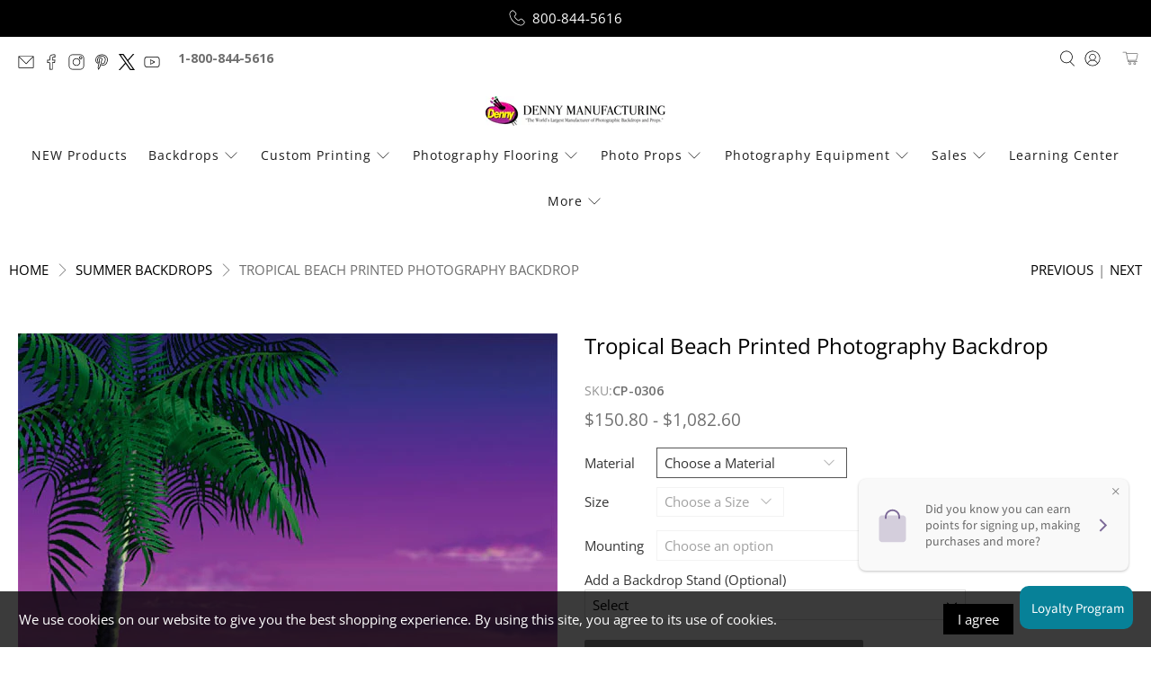

--- FILE ---
content_type: text/javascript; charset=utf-8
request_url: https://dennymfg.com/products/tropical-beach-printed-photography-backdrop-cp306.js
body_size: 3086
content:
{"id":4473499549747,"title":"Tropical Beach Printed Photography Backdrop","handle":"tropical-beach-printed-photography-backdrop-cp306","description":"\u003cp\u003eBring a serene tropical paradise into your studio with the Tropical Beach Photography Backdrop. Featuring a stunning ocean sunset in shades of purple and pink, gentle waves, and lush palm trees, this backdrop is perfect for vacation-themed portraits, summer fashion shoots, and destination-inspired photography. The warm color palette and soft reflections on the water create a dreamy atmosphere, making it an excellent choice for both natural and controlled lighting setups. Whether capturing beach-inspired headshots or tropical-themed lifestyle portraits, this backdrop adds depth and a relaxing island vibe to any photoshoot.\u003c\/p\u003e","published_at":"2020-05-12T16:53:55-05:00","created_at":"2020-03-19T15:39:41-05:00","vendor":"Denny Mfg.","type":"Printed Backdrop","tags":["Misc Mounting Options","Prom Backdrops","Refersion","Scenic Backdrops","Summer Backdrops"],"price":15080,"price_min":15080,"price_max":108260,"available":true,"price_varies":true,"compare_at_price":null,"compare_at_price_min":0,"compare_at_price_max":0,"compare_at_price_varies":false,"variants":[{"id":32498379882547,"title":"Poly Paper (Printed) \/ 4'W x 5'H","option1":"Poly Paper (Printed)","option2":"4'W x 5'H","option3":null,"sku":"CP-0306-CPP-04x05","requires_shipping":true,"taxable":true,"featured_image":{"id":28011152867379,"product_id":4473499549747,"position":1,"created_at":"2021-04-19T12:19:21-05:00","updated_at":"2025-03-19T15:50:41-05:00","alt":"Tropical beach sunset photography backdrop with soft ocean waves, vibrant purple skies, and lush palm trees for dreamy portraits.","width":600,"height":800,"src":"https:\/\/cdn.shopify.com\/s\/files\/1\/0105\/3268\/3827\/products\/Tropical-Beach-Sunset-Photography-Backdrop-Main-CP-0306.jpg?v=1742417441","variant_ids":[32498379882547,32498379915315,32498379948083,32498379980851,32498380013619,32498380046387,32498380079155,32498380111923,32498380144691,32498380177459,32498380210227,32498380242995,32498380275763,32498380308531,32498380341299,32498380374067,32498380406835,32498380439603,32498380472371,32498380505139,32498380537907,32498380570675,32498380603443,32498380636211,32498380668979,32498380701747,32498380734515,32498380767283,32498380800051,32498380832819,32498380865587,32498380898355,32498380931123,32498380963891,32498380996659,32498381029427,32498381062195,32498381094963,32498381127731,32498381160499,32498381193267,32498381226035,32498381258803,32498381291571,32498381324339,32498381357107,32498381389875,32498381422643,32498381455411,32498381488179,32498381520947,32498381553715,32498381586483,32498381619251]},"available":true,"name":"Tropical Beach Printed Photography Backdrop - Poly Paper (Printed) \/ 4'W x 5'H","public_title":"Poly Paper (Printed) \/ 4'W x 5'H","options":["Poly Paper (Printed)","4'W x 5'H"],"price":15080,"weight":907,"compare_at_price":null,"inventory_management":null,"barcode":null,"featured_media":{"alt":"Tropical beach sunset photography backdrop with soft ocean waves, vibrant purple skies, and lush palm trees for dreamy portraits.","id":20259306340403,"position":1,"preview_image":{"aspect_ratio":0.75,"height":800,"width":600,"src":"https:\/\/cdn.shopify.com\/s\/files\/1\/0105\/3268\/3827\/products\/Tropical-Beach-Sunset-Photography-Backdrop-Main-CP-0306.jpg?v=1742417441"}},"quantity_rule":{"min":1,"max":null,"increment":1},"quantity_price_breaks":[],"requires_selling_plan":false,"selling_plan_allocations":[]},{"id":32498379915315,"title":"Freedom Cloth (Printed) \/ 5'W x 6'H","option1":"Freedom Cloth (Printed)","option2":"5'W x 6'H","option3":null,"sku":"CP-0306-CPM-05x06","requires_shipping":true,"taxable":true,"featured_image":{"id":28011152867379,"product_id":4473499549747,"position":1,"created_at":"2021-04-19T12:19:21-05:00","updated_at":"2025-03-19T15:50:41-05:00","alt":"Tropical beach sunset photography backdrop with soft ocean waves, vibrant purple skies, and lush palm trees for dreamy portraits.","width":600,"height":800,"src":"https:\/\/cdn.shopify.com\/s\/files\/1\/0105\/3268\/3827\/products\/Tropical-Beach-Sunset-Photography-Backdrop-Main-CP-0306.jpg?v=1742417441","variant_ids":[32498379882547,32498379915315,32498379948083,32498379980851,32498380013619,32498380046387,32498380079155,32498380111923,32498380144691,32498380177459,32498380210227,32498380242995,32498380275763,32498380308531,32498380341299,32498380374067,32498380406835,32498380439603,32498380472371,32498380505139,32498380537907,32498380570675,32498380603443,32498380636211,32498380668979,32498380701747,32498380734515,32498380767283,32498380800051,32498380832819,32498380865587,32498380898355,32498380931123,32498380963891,32498380996659,32498381029427,32498381062195,32498381094963,32498381127731,32498381160499,32498381193267,32498381226035,32498381258803,32498381291571,32498381324339,32498381357107,32498381389875,32498381422643,32498381455411,32498381488179,32498381520947,32498381553715,32498381586483,32498381619251]},"available":true,"name":"Tropical Beach Printed Photography Backdrop - Freedom Cloth (Printed) \/ 5'W x 6'H","public_title":"Freedom Cloth (Printed) \/ 5'W x 6'H","options":["Freedom Cloth (Printed)","5'W x 6'H"],"price":21166,"weight":885,"compare_at_price":null,"inventory_management":null,"barcode":null,"featured_media":{"alt":"Tropical beach sunset photography backdrop with soft ocean waves, vibrant purple skies, and lush palm trees for dreamy portraits.","id":20259306340403,"position":1,"preview_image":{"aspect_ratio":0.75,"height":800,"width":600,"src":"https:\/\/cdn.shopify.com\/s\/files\/1\/0105\/3268\/3827\/products\/Tropical-Beach-Sunset-Photography-Backdrop-Main-CP-0306.jpg?v=1742417441"}},"quantity_rule":{"min":1,"max":null,"increment":1},"quantity_price_breaks":[],"requires_selling_plan":false,"selling_plan_allocations":[]},{"id":32498379948083,"title":"Canvas (Printed) \/ 5'W x 6'H","option1":"Canvas (Printed)","option2":"5'W x 6'H","option3":null,"sku":"CP-0306-CP-05x06","requires_shipping":true,"taxable":true,"featured_image":{"id":28011152867379,"product_id":4473499549747,"position":1,"created_at":"2021-04-19T12:19:21-05:00","updated_at":"2025-03-19T15:50:41-05:00","alt":"Tropical beach sunset photography backdrop with soft ocean waves, vibrant purple skies, and lush palm trees for dreamy portraits.","width":600,"height":800,"src":"https:\/\/cdn.shopify.com\/s\/files\/1\/0105\/3268\/3827\/products\/Tropical-Beach-Sunset-Photography-Backdrop-Main-CP-0306.jpg?v=1742417441","variant_ids":[32498379882547,32498379915315,32498379948083,32498379980851,32498380013619,32498380046387,32498380079155,32498380111923,32498380144691,32498380177459,32498380210227,32498380242995,32498380275763,32498380308531,32498380341299,32498380374067,32498380406835,32498380439603,32498380472371,32498380505139,32498380537907,32498380570675,32498380603443,32498380636211,32498380668979,32498380701747,32498380734515,32498380767283,32498380800051,32498380832819,32498380865587,32498380898355,32498380931123,32498380963891,32498380996659,32498381029427,32498381062195,32498381094963,32498381127731,32498381160499,32498381193267,32498381226035,32498381258803,32498381291571,32498381324339,32498381357107,32498381389875,32498381422643,32498381455411,32498381488179,32498381520947,32498381553715,32498381586483,32498381619251]},"available":true,"name":"Tropical Beach Printed Photography Backdrop - Canvas (Printed) \/ 5'W x 6'H","public_title":"Canvas (Printed) \/ 5'W x 6'H","options":["Canvas (Printed)","5'W x 6'H"],"price":25667,"weight":3402,"compare_at_price":null,"inventory_management":null,"barcode":null,"featured_media":{"alt":"Tropical beach sunset photography backdrop with soft ocean waves, vibrant purple skies, and lush palm trees for dreamy portraits.","id":20259306340403,"position":1,"preview_image":{"aspect_ratio":0.75,"height":800,"width":600,"src":"https:\/\/cdn.shopify.com\/s\/files\/1\/0105\/3268\/3827\/products\/Tropical-Beach-Sunset-Photography-Backdrop-Main-CP-0306.jpg?v=1742417441"}},"quantity_rule":{"min":1,"max":null,"increment":1},"quantity_price_breaks":[],"requires_selling_plan":false,"selling_plan_allocations":[]},{"id":32498379980851,"title":"Poly Paper (Printed) \/ 5'W x 6'H","option1":"Poly Paper (Printed)","option2":"5'W x 6'H","option3":null,"sku":"CP-0306-CPP-05x06","requires_shipping":true,"taxable":true,"featured_image":{"id":28011152867379,"product_id":4473499549747,"position":1,"created_at":"2021-04-19T12:19:21-05:00","updated_at":"2025-03-19T15:50:41-05:00","alt":"Tropical beach sunset photography backdrop with soft ocean waves, vibrant purple skies, and lush palm trees for dreamy portraits.","width":600,"height":800,"src":"https:\/\/cdn.shopify.com\/s\/files\/1\/0105\/3268\/3827\/products\/Tropical-Beach-Sunset-Photography-Backdrop-Main-CP-0306.jpg?v=1742417441","variant_ids":[32498379882547,32498379915315,32498379948083,32498379980851,32498380013619,32498380046387,32498380079155,32498380111923,32498380144691,32498380177459,32498380210227,32498380242995,32498380275763,32498380308531,32498380341299,32498380374067,32498380406835,32498380439603,32498380472371,32498380505139,32498380537907,32498380570675,32498380603443,32498380636211,32498380668979,32498380701747,32498380734515,32498380767283,32498380800051,32498380832819,32498380865587,32498380898355,32498380931123,32498380963891,32498380996659,32498381029427,32498381062195,32498381094963,32498381127731,32498381160499,32498381193267,32498381226035,32498381258803,32498381291571,32498381324339,32498381357107,32498381389875,32498381422643,32498381455411,32498381488179,32498381520947,32498381553715,32498381586483,32498381619251]},"available":true,"name":"Tropical Beach Printed Photography Backdrop - Poly Paper (Printed) \/ 5'W x 6'H","public_title":"Poly Paper (Printed) \/ 5'W x 6'H","options":["Poly Paper (Printed)","5'W x 6'H"],"price":19067,"weight":998,"compare_at_price":null,"inventory_management":null,"barcode":null,"featured_media":{"alt":"Tropical beach sunset photography backdrop with soft ocean waves, vibrant purple skies, and lush palm trees for dreamy portraits.","id":20259306340403,"position":1,"preview_image":{"aspect_ratio":0.75,"height":800,"width":600,"src":"https:\/\/cdn.shopify.com\/s\/files\/1\/0105\/3268\/3827\/products\/Tropical-Beach-Sunset-Photography-Backdrop-Main-CP-0306.jpg?v=1742417441"}},"quantity_rule":{"min":1,"max":null,"increment":1},"quantity_price_breaks":[],"requires_selling_plan":false,"selling_plan_allocations":[]},{"id":32498380013619,"title":"Twist-Flex (Printed) \/ 5'W x 6'H","option1":"Twist-Flex (Printed)","option2":"5'W x 6'H","option3":null,"sku":"CP-0306-CPT-05x06","requires_shipping":true,"taxable":true,"featured_image":{"id":28011152867379,"product_id":4473499549747,"position":1,"created_at":"2021-04-19T12:19:21-05:00","updated_at":"2025-03-19T15:50:41-05:00","alt":"Tropical beach sunset photography backdrop with soft ocean waves, vibrant purple skies, and lush palm trees for dreamy portraits.","width":600,"height":800,"src":"https:\/\/cdn.shopify.com\/s\/files\/1\/0105\/3268\/3827\/products\/Tropical-Beach-Sunset-Photography-Backdrop-Main-CP-0306.jpg?v=1742417441","variant_ids":[32498379882547,32498379915315,32498379948083,32498379980851,32498380013619,32498380046387,32498380079155,32498380111923,32498380144691,32498380177459,32498380210227,32498380242995,32498380275763,32498380308531,32498380341299,32498380374067,32498380406835,32498380439603,32498380472371,32498380505139,32498380537907,32498380570675,32498380603443,32498380636211,32498380668979,32498380701747,32498380734515,32498380767283,32498380800051,32498380832819,32498380865587,32498380898355,32498380931123,32498380963891,32498380996659,32498381029427,32498381062195,32498381094963,32498381127731,32498381160499,32498381193267,32498381226035,32498381258803,32498381291571,32498381324339,32498381357107,32498381389875,32498381422643,32498381455411,32498381488179,32498381520947,32498381553715,32498381586483,32498381619251]},"available":true,"name":"Tropical Beach Printed Photography Backdrop - Twist-Flex (Printed) \/ 5'W x 6'H","public_title":"Twist-Flex (Printed) \/ 5'W x 6'H","options":["Twist-Flex (Printed)","5'W x 6'H"],"price":26402,"weight":1769,"compare_at_price":null,"inventory_management":null,"barcode":null,"featured_media":{"alt":"Tropical beach sunset photography backdrop with soft ocean waves, vibrant purple skies, and lush palm trees for dreamy portraits.","id":20259306340403,"position":1,"preview_image":{"aspect_ratio":0.75,"height":800,"width":600,"src":"https:\/\/cdn.shopify.com\/s\/files\/1\/0105\/3268\/3827\/products\/Tropical-Beach-Sunset-Photography-Backdrop-Main-CP-0306.jpg?v=1742417441"}},"quantity_rule":{"min":1,"max":null,"increment":1},"quantity_price_breaks":[],"requires_selling_plan":false,"selling_plan_allocations":[]},{"id":32498380046387,"title":"Velvet (Printed) \/ 5'W x 6'H","option1":"Velvet (Printed)","option2":"5'W x 6'H","option3":null,"sku":"CP-0306-VEL-05x06","requires_shipping":true,"taxable":true,"featured_image":{"id":28011152867379,"product_id":4473499549747,"position":1,"created_at":"2021-04-19T12:19:21-05:00","updated_at":"2025-03-19T15:50:41-05:00","alt":"Tropical beach sunset photography backdrop with soft ocean waves, vibrant purple skies, and lush palm trees for dreamy portraits.","width":600,"height":800,"src":"https:\/\/cdn.shopify.com\/s\/files\/1\/0105\/3268\/3827\/products\/Tropical-Beach-Sunset-Photography-Backdrop-Main-CP-0306.jpg?v=1742417441","variant_ids":[32498379882547,32498379915315,32498379948083,32498379980851,32498380013619,32498380046387,32498380079155,32498380111923,32498380144691,32498380177459,32498380210227,32498380242995,32498380275763,32498380308531,32498380341299,32498380374067,32498380406835,32498380439603,32498380472371,32498380505139,32498380537907,32498380570675,32498380603443,32498380636211,32498380668979,32498380701747,32498380734515,32498380767283,32498380800051,32498380832819,32498380865587,32498380898355,32498380931123,32498380963891,32498380996659,32498381029427,32498381062195,32498381094963,32498381127731,32498381160499,32498381193267,32498381226035,32498381258803,32498381291571,32498381324339,32498381357107,32498381389875,32498381422643,32498381455411,32498381488179,32498381520947,32498381553715,32498381586483,32498381619251]},"available":true,"name":"Tropical Beach Printed Photography Backdrop - Velvet (Printed) \/ 5'W x 6'H","public_title":"Velvet (Printed) \/ 5'W x 6'H","options":["Velvet (Printed)","5'W x 6'H"],"price":24831,"weight":1451,"compare_at_price":null,"inventory_management":null,"barcode":null,"featured_media":{"alt":"Tropical beach sunset photography backdrop with soft ocean waves, vibrant purple skies, and lush palm trees for dreamy portraits.","id":20259306340403,"position":1,"preview_image":{"aspect_ratio":0.75,"height":800,"width":600,"src":"https:\/\/cdn.shopify.com\/s\/files\/1\/0105\/3268\/3827\/products\/Tropical-Beach-Sunset-Photography-Backdrop-Main-CP-0306.jpg?v=1742417441"}},"quantity_rule":{"min":1,"max":null,"increment":1},"quantity_price_breaks":[],"requires_selling_plan":false,"selling_plan_allocations":[]},{"id":32498380079155,"title":"Freedom Cloth (Printed) \/ 5'W x 7'H","option1":"Freedom Cloth (Printed)","option2":"5'W x 7'H","option3":null,"sku":"CP-0306-CPM-05x07","requires_shipping":true,"taxable":true,"featured_image":{"id":28011152867379,"product_id":4473499549747,"position":1,"created_at":"2021-04-19T12:19:21-05:00","updated_at":"2025-03-19T15:50:41-05:00","alt":"Tropical beach sunset photography backdrop with soft ocean waves, vibrant purple skies, and lush palm trees for dreamy portraits.","width":600,"height":800,"src":"https:\/\/cdn.shopify.com\/s\/files\/1\/0105\/3268\/3827\/products\/Tropical-Beach-Sunset-Photography-Backdrop-Main-CP-0306.jpg?v=1742417441","variant_ids":[32498379882547,32498379915315,32498379948083,32498379980851,32498380013619,32498380046387,32498380079155,32498380111923,32498380144691,32498380177459,32498380210227,32498380242995,32498380275763,32498380308531,32498380341299,32498380374067,32498380406835,32498380439603,32498380472371,32498380505139,32498380537907,32498380570675,32498380603443,32498380636211,32498380668979,32498380701747,32498380734515,32498380767283,32498380800051,32498380832819,32498380865587,32498380898355,32498380931123,32498380963891,32498380996659,32498381029427,32498381062195,32498381094963,32498381127731,32498381160499,32498381193267,32498381226035,32498381258803,32498381291571,32498381324339,32498381357107,32498381389875,32498381422643,32498381455411,32498381488179,32498381520947,32498381553715,32498381586483,32498381619251]},"available":true,"name":"Tropical Beach Printed Photography Backdrop - Freedom Cloth (Printed) \/ 5'W x 7'H","public_title":"Freedom Cloth (Printed) \/ 5'W x 7'H","options":["Freedom Cloth (Printed)","5'W x 7'H"],"price":22021,"weight":907,"compare_at_price":null,"inventory_management":null,"barcode":null,"featured_media":{"alt":"Tropical beach sunset photography backdrop with soft ocean waves, vibrant purple skies, and lush palm trees for dreamy portraits.","id":20259306340403,"position":1,"preview_image":{"aspect_ratio":0.75,"height":800,"width":600,"src":"https:\/\/cdn.shopify.com\/s\/files\/1\/0105\/3268\/3827\/products\/Tropical-Beach-Sunset-Photography-Backdrop-Main-CP-0306.jpg?v=1742417441"}},"quantity_rule":{"min":1,"max":null,"increment":1},"quantity_price_breaks":[],"requires_selling_plan":false,"selling_plan_allocations":[]},{"id":32498380111923,"title":"Poly Paper (Printed) \/ 5'W x 7'H","option1":"Poly Paper (Printed)","option2":"5'W x 7'H","option3":null,"sku":"CP-0306-CPP-05x07","requires_shipping":true,"taxable":true,"featured_image":{"id":28011152867379,"product_id":4473499549747,"position":1,"created_at":"2021-04-19T12:19:21-05:00","updated_at":"2025-03-19T15:50:41-05:00","alt":"Tropical beach sunset photography backdrop with soft ocean waves, vibrant purple skies, and lush palm trees for dreamy portraits.","width":600,"height":800,"src":"https:\/\/cdn.shopify.com\/s\/files\/1\/0105\/3268\/3827\/products\/Tropical-Beach-Sunset-Photography-Backdrop-Main-CP-0306.jpg?v=1742417441","variant_ids":[32498379882547,32498379915315,32498379948083,32498379980851,32498380013619,32498380046387,32498380079155,32498380111923,32498380144691,32498380177459,32498380210227,32498380242995,32498380275763,32498380308531,32498380341299,32498380374067,32498380406835,32498380439603,32498380472371,32498380505139,32498380537907,32498380570675,32498380603443,32498380636211,32498380668979,32498380701747,32498380734515,32498380767283,32498380800051,32498380832819,32498380865587,32498380898355,32498380931123,32498380963891,32498380996659,32498381029427,32498381062195,32498381094963,32498381127731,32498381160499,32498381193267,32498381226035,32498381258803,32498381291571,32498381324339,32498381357107,32498381389875,32498381422643,32498381455411,32498381488179,32498381520947,32498381553715,32498381586483,32498381619251]},"available":true,"name":"Tropical Beach Printed Photography Backdrop - Poly Paper (Printed) \/ 5'W x 7'H","public_title":"Poly Paper (Printed) \/ 5'W x 7'H","options":["Poly Paper (Printed)","5'W x 7'H"],"price":19637,"weight":1066,"compare_at_price":null,"inventory_management":null,"barcode":null,"featured_media":{"alt":"Tropical beach sunset photography backdrop with soft ocean waves, vibrant purple skies, and lush palm trees for dreamy portraits.","id":20259306340403,"position":1,"preview_image":{"aspect_ratio":0.75,"height":800,"width":600,"src":"https:\/\/cdn.shopify.com\/s\/files\/1\/0105\/3268\/3827\/products\/Tropical-Beach-Sunset-Photography-Backdrop-Main-CP-0306.jpg?v=1742417441"}},"quantity_rule":{"min":1,"max":null,"increment":1},"quantity_price_breaks":[],"requires_selling_plan":false,"selling_plan_allocations":[]},{"id":32498380144691,"title":"Velvet (Printed) \/ 5'W x 7'H","option1":"Velvet (Printed)","option2":"5'W x 7'H","option3":null,"sku":"CP-0306-VEL-05x07","requires_shipping":true,"taxable":true,"featured_image":{"id":28011152867379,"product_id":4473499549747,"position":1,"created_at":"2021-04-19T12:19:21-05:00","updated_at":"2025-03-19T15:50:41-05:00","alt":"Tropical beach sunset photography backdrop with soft ocean waves, vibrant purple skies, and lush palm trees for dreamy portraits.","width":600,"height":800,"src":"https:\/\/cdn.shopify.com\/s\/files\/1\/0105\/3268\/3827\/products\/Tropical-Beach-Sunset-Photography-Backdrop-Main-CP-0306.jpg?v=1742417441","variant_ids":[32498379882547,32498379915315,32498379948083,32498379980851,32498380013619,32498380046387,32498380079155,32498380111923,32498380144691,32498380177459,32498380210227,32498380242995,32498380275763,32498380308531,32498380341299,32498380374067,32498380406835,32498380439603,32498380472371,32498380505139,32498380537907,32498380570675,32498380603443,32498380636211,32498380668979,32498380701747,32498380734515,32498380767283,32498380800051,32498380832819,32498380865587,32498380898355,32498380931123,32498380963891,32498380996659,32498381029427,32498381062195,32498381094963,32498381127731,32498381160499,32498381193267,32498381226035,32498381258803,32498381291571,32498381324339,32498381357107,32498381389875,32498381422643,32498381455411,32498381488179,32498381520947,32498381553715,32498381586483,32498381619251]},"available":true,"name":"Tropical Beach Printed Photography Backdrop - Velvet (Printed) \/ 5'W x 7'H","public_title":"Velvet (Printed) \/ 5'W x 7'H","options":["Velvet (Printed)","5'W x 7'H"],"price":25689,"weight":1066,"compare_at_price":null,"inventory_management":null,"barcode":null,"featured_media":{"alt":"Tropical beach sunset photography backdrop with soft ocean waves, vibrant purple skies, and lush palm trees for dreamy portraits.","id":20259306340403,"position":1,"preview_image":{"aspect_ratio":0.75,"height":800,"width":600,"src":"https:\/\/cdn.shopify.com\/s\/files\/1\/0105\/3268\/3827\/products\/Tropical-Beach-Sunset-Photography-Backdrop-Main-CP-0306.jpg?v=1742417441"}},"quantity_rule":{"min":1,"max":null,"increment":1},"quantity_price_breaks":[],"requires_selling_plan":false,"selling_plan_allocations":[]},{"id":32498380177459,"title":"Poly Paper (Printed) \/ 5'W x 10'H","option1":"Poly Paper (Printed)","option2":"5'W x 10'H","option3":null,"sku":"CP-0306-CPP-05x10","requires_shipping":true,"taxable":true,"featured_image":{"id":28011152867379,"product_id":4473499549747,"position":1,"created_at":"2021-04-19T12:19:21-05:00","updated_at":"2025-03-19T15:50:41-05:00","alt":"Tropical beach sunset photography backdrop with soft ocean waves, vibrant purple skies, and lush palm trees for dreamy portraits.","width":600,"height":800,"src":"https:\/\/cdn.shopify.com\/s\/files\/1\/0105\/3268\/3827\/products\/Tropical-Beach-Sunset-Photography-Backdrop-Main-CP-0306.jpg?v=1742417441","variant_ids":[32498379882547,32498379915315,32498379948083,32498379980851,32498380013619,32498380046387,32498380079155,32498380111923,32498380144691,32498380177459,32498380210227,32498380242995,32498380275763,32498380308531,32498380341299,32498380374067,32498380406835,32498380439603,32498380472371,32498380505139,32498380537907,32498380570675,32498380603443,32498380636211,32498380668979,32498380701747,32498380734515,32498380767283,32498380800051,32498380832819,32498380865587,32498380898355,32498380931123,32498380963891,32498380996659,32498381029427,32498381062195,32498381094963,32498381127731,32498381160499,32498381193267,32498381226035,32498381258803,32498381291571,32498381324339,32498381357107,32498381389875,32498381422643,32498381455411,32498381488179,32498381520947,32498381553715,32498381586483,32498381619251]},"available":true,"name":"Tropical Beach Printed Photography Backdrop - Poly Paper (Printed) \/ 5'W x 10'H","public_title":"Poly Paper (Printed) \/ 5'W x 10'H","options":["Poly Paper (Printed)","5'W x 10'H"],"price":21353,"weight":1179,"compare_at_price":null,"inventory_management":null,"barcode":null,"featured_media":{"alt":"Tropical beach sunset photography backdrop with soft ocean waves, vibrant purple skies, and lush palm trees for dreamy portraits.","id":20259306340403,"position":1,"preview_image":{"aspect_ratio":0.75,"height":800,"width":600,"src":"https:\/\/cdn.shopify.com\/s\/files\/1\/0105\/3268\/3827\/products\/Tropical-Beach-Sunset-Photography-Backdrop-Main-CP-0306.jpg?v=1742417441"}},"quantity_rule":{"min":1,"max":null,"increment":1},"quantity_price_breaks":[],"requires_selling_plan":false,"selling_plan_allocations":[]},{"id":32498380210227,"title":"Canvas (Printed) \/ 6'W x 6'H","option1":"Canvas (Printed)","option2":"6'W x 6'H","option3":null,"sku":"CP-0306-CP-06x06","requires_shipping":true,"taxable":true,"featured_image":{"id":28011152867379,"product_id":4473499549747,"position":1,"created_at":"2021-04-19T12:19:21-05:00","updated_at":"2025-03-19T15:50:41-05:00","alt":"Tropical beach sunset photography backdrop with soft ocean waves, vibrant purple skies, and lush palm trees for dreamy portraits.","width":600,"height":800,"src":"https:\/\/cdn.shopify.com\/s\/files\/1\/0105\/3268\/3827\/products\/Tropical-Beach-Sunset-Photography-Backdrop-Main-CP-0306.jpg?v=1742417441","variant_ids":[32498379882547,32498379915315,32498379948083,32498379980851,32498380013619,32498380046387,32498380079155,32498380111923,32498380144691,32498380177459,32498380210227,32498380242995,32498380275763,32498380308531,32498380341299,32498380374067,32498380406835,32498380439603,32498380472371,32498380505139,32498380537907,32498380570675,32498380603443,32498380636211,32498380668979,32498380701747,32498380734515,32498380767283,32498380800051,32498380832819,32498380865587,32498380898355,32498380931123,32498380963891,32498380996659,32498381029427,32498381062195,32498381094963,32498381127731,32498381160499,32498381193267,32498381226035,32498381258803,32498381291571,32498381324339,32498381357107,32498381389875,32498381422643,32498381455411,32498381488179,32498381520947,32498381553715,32498381586483,32498381619251]},"available":true,"name":"Tropical Beach Printed Photography Backdrop - Canvas (Printed) \/ 6'W x 6'H","public_title":"Canvas (Printed) \/ 6'W x 6'H","options":["Canvas (Printed)","6'W x 6'H"],"price":30412,"weight":3742,"compare_at_price":null,"inventory_management":null,"barcode":null,"featured_media":{"alt":"Tropical beach sunset photography backdrop with soft ocean waves, vibrant purple skies, and lush palm trees for dreamy portraits.","id":20259306340403,"position":1,"preview_image":{"aspect_ratio":0.75,"height":800,"width":600,"src":"https:\/\/cdn.shopify.com\/s\/files\/1\/0105\/3268\/3827\/products\/Tropical-Beach-Sunset-Photography-Backdrop-Main-CP-0306.jpg?v=1742417441"}},"quantity_rule":{"min":1,"max":null,"increment":1},"quantity_price_breaks":[],"requires_selling_plan":false,"selling_plan_allocations":[]},{"id":32498380242995,"title":"Canvas (Printed) \/ 6'W x 7'H","option1":"Canvas (Printed)","option2":"6'W x 7'H","option3":null,"sku":"CP-0306-CP-06x07","requires_shipping":true,"taxable":true,"featured_image":{"id":28011152867379,"product_id":4473499549747,"position":1,"created_at":"2021-04-19T12:19:21-05:00","updated_at":"2025-03-19T15:50:41-05:00","alt":"Tropical beach sunset photography backdrop with soft ocean waves, vibrant purple skies, and lush palm trees for dreamy portraits.","width":600,"height":800,"src":"https:\/\/cdn.shopify.com\/s\/files\/1\/0105\/3268\/3827\/products\/Tropical-Beach-Sunset-Photography-Backdrop-Main-CP-0306.jpg?v=1742417441","variant_ids":[32498379882547,32498379915315,32498379948083,32498379980851,32498380013619,32498380046387,32498380079155,32498380111923,32498380144691,32498380177459,32498380210227,32498380242995,32498380275763,32498380308531,32498380341299,32498380374067,32498380406835,32498380439603,32498380472371,32498380505139,32498380537907,32498380570675,32498380603443,32498380636211,32498380668979,32498380701747,32498380734515,32498380767283,32498380800051,32498380832819,32498380865587,32498380898355,32498380931123,32498380963891,32498380996659,32498381029427,32498381062195,32498381094963,32498381127731,32498381160499,32498381193267,32498381226035,32498381258803,32498381291571,32498381324339,32498381357107,32498381389875,32498381422643,32498381455411,32498381488179,32498381520947,32498381553715,32498381586483,32498381619251]},"available":true,"name":"Tropical Beach Printed Photography Backdrop - Canvas (Printed) \/ 6'W x 7'H","public_title":"Canvas (Printed) \/ 6'W x 7'H","options":["Canvas (Printed)","6'W x 7'H"],"price":31269,"weight":3742,"compare_at_price":null,"inventory_management":null,"barcode":null,"featured_media":{"alt":"Tropical beach sunset photography backdrop with soft ocean waves, vibrant purple skies, and lush palm trees for dreamy portraits.","id":20259306340403,"position":1,"preview_image":{"aspect_ratio":0.75,"height":800,"width":600,"src":"https:\/\/cdn.shopify.com\/s\/files\/1\/0105\/3268\/3827\/products\/Tropical-Beach-Sunset-Photography-Backdrop-Main-CP-0306.jpg?v=1742417441"}},"quantity_rule":{"min":1,"max":null,"increment":1},"quantity_price_breaks":[],"requires_selling_plan":false,"selling_plan_allocations":[]},{"id":32498380275763,"title":"Twist-Flex (Printed) \/ 6'W x 7'H","option1":"Twist-Flex (Printed)","option2":"6'W x 7'H","option3":null,"sku":"CP-0306-CPT-06x07","requires_shipping":true,"taxable":true,"featured_image":{"id":28011152867379,"product_id":4473499549747,"position":1,"created_at":"2021-04-19T12:19:21-05:00","updated_at":"2025-03-19T15:50:41-05:00","alt":"Tropical beach sunset photography backdrop with soft ocean waves, vibrant purple skies, and lush palm trees for dreamy portraits.","width":600,"height":800,"src":"https:\/\/cdn.shopify.com\/s\/files\/1\/0105\/3268\/3827\/products\/Tropical-Beach-Sunset-Photography-Backdrop-Main-CP-0306.jpg?v=1742417441","variant_ids":[32498379882547,32498379915315,32498379948083,32498379980851,32498380013619,32498380046387,32498380079155,32498380111923,32498380144691,32498380177459,32498380210227,32498380242995,32498380275763,32498380308531,32498380341299,32498380374067,32498380406835,32498380439603,32498380472371,32498380505139,32498380537907,32498380570675,32498380603443,32498380636211,32498380668979,32498380701747,32498380734515,32498380767283,32498380800051,32498380832819,32498380865587,32498380898355,32498380931123,32498380963891,32498380996659,32498381029427,32498381062195,32498381094963,32498381127731,32498381160499,32498381193267,32498381226035,32498381258803,32498381291571,32498381324339,32498381357107,32498381389875,32498381422643,32498381455411,32498381488179,32498381520947,32498381553715,32498381586483,32498381619251]},"available":true,"name":"Tropical Beach Printed Photography Backdrop - Twist-Flex (Printed) \/ 6'W x 7'H","public_title":"Twist-Flex (Printed) \/ 6'W x 7'H","options":["Twist-Flex (Printed)","6'W x 7'H"],"price":31371,"weight":2359,"compare_at_price":null,"inventory_management":null,"barcode":null,"featured_media":{"alt":"Tropical beach sunset photography backdrop with soft ocean waves, vibrant purple skies, and lush palm trees for dreamy portraits.","id":20259306340403,"position":1,"preview_image":{"aspect_ratio":0.75,"height":800,"width":600,"src":"https:\/\/cdn.shopify.com\/s\/files\/1\/0105\/3268\/3827\/products\/Tropical-Beach-Sunset-Photography-Backdrop-Main-CP-0306.jpg?v=1742417441"}},"quantity_rule":{"min":1,"max":null,"increment":1},"quantity_price_breaks":[],"requires_selling_plan":false,"selling_plan_allocations":[]},{"id":32498380308531,"title":"Freedom Cloth (Printed) \/ 6'W x 8'H","option1":"Freedom Cloth (Printed)","option2":"6'W x 8'H","option3":null,"sku":"CP-0306-CPM-06x08","requires_shipping":true,"taxable":true,"featured_image":{"id":28011152867379,"product_id":4473499549747,"position":1,"created_at":"2021-04-19T12:19:21-05:00","updated_at":"2025-03-19T15:50:41-05:00","alt":"Tropical beach sunset photography backdrop with soft ocean waves, vibrant purple skies, and lush palm trees for dreamy portraits.","width":600,"height":800,"src":"https:\/\/cdn.shopify.com\/s\/files\/1\/0105\/3268\/3827\/products\/Tropical-Beach-Sunset-Photography-Backdrop-Main-CP-0306.jpg?v=1742417441","variant_ids":[32498379882547,32498379915315,32498379948083,32498379980851,32498380013619,32498380046387,32498380079155,32498380111923,32498380144691,32498380177459,32498380210227,32498380242995,32498380275763,32498380308531,32498380341299,32498380374067,32498380406835,32498380439603,32498380472371,32498380505139,32498380537907,32498380570675,32498380603443,32498380636211,32498380668979,32498380701747,32498380734515,32498380767283,32498380800051,32498380832819,32498380865587,32498380898355,32498380931123,32498380963891,32498380996659,32498381029427,32498381062195,32498381094963,32498381127731,32498381160499,32498381193267,32498381226035,32498381258803,32498381291571,32498381324339,32498381357107,32498381389875,32498381422643,32498381455411,32498381488179,32498381520947,32498381553715,32498381586483,32498381619251]},"available":true,"name":"Tropical Beach Printed Photography Backdrop - Freedom Cloth (Printed) \/ 6'W x 8'H","public_title":"Freedom Cloth (Printed) \/ 6'W x 8'H","options":["Freedom Cloth (Printed)","6'W x 8'H"],"price":27163,"weight":2223,"compare_at_price":null,"inventory_management":null,"barcode":null,"featured_media":{"alt":"Tropical beach sunset photography backdrop with soft ocean waves, vibrant purple skies, and lush palm trees for dreamy portraits.","id":20259306340403,"position":1,"preview_image":{"aspect_ratio":0.75,"height":800,"width":600,"src":"https:\/\/cdn.shopify.com\/s\/files\/1\/0105\/3268\/3827\/products\/Tropical-Beach-Sunset-Photography-Backdrop-Main-CP-0306.jpg?v=1742417441"}},"quantity_rule":{"min":1,"max":null,"increment":1},"quantity_price_breaks":[],"requires_selling_plan":false,"selling_plan_allocations":[]},{"id":32498380341299,"title":"Canvas (Printed) \/ 6'W x 8'H","option1":"Canvas (Printed)","option2":"6'W x 8'H","option3":null,"sku":"CP-0306-CP-06x08","requires_shipping":true,"taxable":true,"featured_image":{"id":28011152867379,"product_id":4473499549747,"position":1,"created_at":"2021-04-19T12:19:21-05:00","updated_at":"2025-03-19T15:50:41-05:00","alt":"Tropical beach sunset photography backdrop with soft ocean waves, vibrant purple skies, and lush palm trees for dreamy portraits.","width":600,"height":800,"src":"https:\/\/cdn.shopify.com\/s\/files\/1\/0105\/3268\/3827\/products\/Tropical-Beach-Sunset-Photography-Backdrop-Main-CP-0306.jpg?v=1742417441","variant_ids":[32498379882547,32498379915315,32498379948083,32498379980851,32498380013619,32498380046387,32498380079155,32498380111923,32498380144691,32498380177459,32498380210227,32498380242995,32498380275763,32498380308531,32498380341299,32498380374067,32498380406835,32498380439603,32498380472371,32498380505139,32498380537907,32498380570675,32498380603443,32498380636211,32498380668979,32498380701747,32498380734515,32498380767283,32498380800051,32498380832819,32498380865587,32498380898355,32498380931123,32498380963891,32498380996659,32498381029427,32498381062195,32498381094963,32498381127731,32498381160499,32498381193267,32498381226035,32498381258803,32498381291571,32498381324339,32498381357107,32498381389875,32498381422643,32498381455411,32498381488179,32498381520947,32498381553715,32498381586483,32498381619251]},"available":true,"name":"Tropical Beach Printed Photography Backdrop - Canvas (Printed) \/ 6'W x 8'H","public_title":"Canvas (Printed) \/ 6'W x 8'H","options":["Canvas (Printed)","6'W x 8'H"],"price":32125,"weight":3810,"compare_at_price":null,"inventory_management":null,"barcode":null,"featured_media":{"alt":"Tropical beach sunset photography backdrop with soft ocean waves, vibrant purple skies, and lush palm trees for dreamy portraits.","id":20259306340403,"position":1,"preview_image":{"aspect_ratio":0.75,"height":800,"width":600,"src":"https:\/\/cdn.shopify.com\/s\/files\/1\/0105\/3268\/3827\/products\/Tropical-Beach-Sunset-Photography-Backdrop-Main-CP-0306.jpg?v=1742417441"}},"quantity_rule":{"min":1,"max":null,"increment":1},"quantity_price_breaks":[],"requires_selling_plan":false,"selling_plan_allocations":[]},{"id":32498380374067,"title":"Velvet (Printed) \/ 6'W x 8'H","option1":"Velvet (Printed)","option2":"6'W x 8'H","option3":null,"sku":"CP-0306-VEL-06x08","requires_shipping":true,"taxable":true,"featured_image":{"id":28011152867379,"product_id":4473499549747,"position":1,"created_at":"2021-04-19T12:19:21-05:00","updated_at":"2025-03-19T15:50:41-05:00","alt":"Tropical beach sunset photography backdrop with soft ocean waves, vibrant purple skies, and lush palm trees for dreamy portraits.","width":600,"height":800,"src":"https:\/\/cdn.shopify.com\/s\/files\/1\/0105\/3268\/3827\/products\/Tropical-Beach-Sunset-Photography-Backdrop-Main-CP-0306.jpg?v=1742417441","variant_ids":[32498379882547,32498379915315,32498379948083,32498379980851,32498380013619,32498380046387,32498380079155,32498380111923,32498380144691,32498380177459,32498380210227,32498380242995,32498380275763,32498380308531,32498380341299,32498380374067,32498380406835,32498380439603,32498380472371,32498380505139,32498380537907,32498380570675,32498380603443,32498380636211,32498380668979,32498380701747,32498380734515,32498380767283,32498380800051,32498380832819,32498380865587,32498380898355,32498380931123,32498380963891,32498380996659,32498381029427,32498381062195,32498381094963,32498381127731,32498381160499,32498381193267,32498381226035,32498381258803,32498381291571,32498381324339,32498381357107,32498381389875,32498381422643,32498381455411,32498381488179,32498381520947,32498381553715,32498381586483,32498381619251]},"available":true,"name":"Tropical Beach Printed Photography Backdrop - Velvet (Printed) \/ 6'W x 8'H","public_title":"Velvet (Printed) \/ 6'W x 8'H","options":["Velvet (Printed)","6'W x 8'H"],"price":31496,"weight":1814,"compare_at_price":null,"inventory_management":null,"barcode":null,"featured_media":{"alt":"Tropical beach sunset photography backdrop with soft ocean waves, vibrant purple skies, and lush palm trees for dreamy portraits.","id":20259306340403,"position":1,"preview_image":{"aspect_ratio":0.75,"height":800,"width":600,"src":"https:\/\/cdn.shopify.com\/s\/files\/1\/0105\/3268\/3827\/products\/Tropical-Beach-Sunset-Photography-Backdrop-Main-CP-0306.jpg?v=1742417441"}},"quantity_rule":{"min":1,"max":null,"increment":1},"quantity_price_breaks":[],"requires_selling_plan":false,"selling_plan_allocations":[]},{"id":32498380406835,"title":"Canvas (Printed) \/ 6'W x 12'H","option1":"Canvas (Printed)","option2":"6'W x 12'H","option3":null,"sku":"CP-0306-CP-06x12","requires_shipping":true,"taxable":true,"featured_image":{"id":28011152867379,"product_id":4473499549747,"position":1,"created_at":"2021-04-19T12:19:21-05:00","updated_at":"2025-03-19T15:50:41-05:00","alt":"Tropical beach sunset photography backdrop with soft ocean waves, vibrant purple skies, and lush palm trees for dreamy portraits.","width":600,"height":800,"src":"https:\/\/cdn.shopify.com\/s\/files\/1\/0105\/3268\/3827\/products\/Tropical-Beach-Sunset-Photography-Backdrop-Main-CP-0306.jpg?v=1742417441","variant_ids":[32498379882547,32498379915315,32498379948083,32498379980851,32498380013619,32498380046387,32498380079155,32498380111923,32498380144691,32498380177459,32498380210227,32498380242995,32498380275763,32498380308531,32498380341299,32498380374067,32498380406835,32498380439603,32498380472371,32498380505139,32498380537907,32498380570675,32498380603443,32498380636211,32498380668979,32498380701747,32498380734515,32498380767283,32498380800051,32498380832819,32498380865587,32498380898355,32498380931123,32498380963891,32498380996659,32498381029427,32498381062195,32498381094963,32498381127731,32498381160499,32498381193267,32498381226035,32498381258803,32498381291571,32498381324339,32498381357107,32498381389875,32498381422643,32498381455411,32498381488179,32498381520947,32498381553715,32498381586483,32498381619251]},"available":true,"name":"Tropical Beach Printed Photography Backdrop - Canvas (Printed) \/ 6'W x 12'H","public_title":"Canvas (Printed) \/ 6'W x 12'H","options":["Canvas (Printed)","6'W x 12'H"],"price":58880,"weight":5216,"compare_at_price":null,"inventory_management":null,"barcode":null,"featured_media":{"alt":"Tropical beach sunset photography backdrop with soft ocean waves, vibrant purple skies, and lush palm trees for dreamy portraits.","id":20259306340403,"position":1,"preview_image":{"aspect_ratio":0.75,"height":800,"width":600,"src":"https:\/\/cdn.shopify.com\/s\/files\/1\/0105\/3268\/3827\/products\/Tropical-Beach-Sunset-Photography-Backdrop-Main-CP-0306.jpg?v=1742417441"}},"quantity_rule":{"min":1,"max":null,"increment":1},"quantity_price_breaks":[],"requires_selling_plan":false,"selling_plan_allocations":[]},{"id":32498380439603,"title":"Freedom Cloth (Printed) \/ 7'W x 8'H","option1":"Freedom Cloth (Printed)","option2":"7'W x 8'H","option3":null,"sku":"CP-0306-CPM-07x08","requires_shipping":true,"taxable":true,"featured_image":{"id":28011152867379,"product_id":4473499549747,"position":1,"created_at":"2021-04-19T12:19:21-05:00","updated_at":"2025-03-19T15:50:41-05:00","alt":"Tropical beach sunset photography backdrop with soft ocean waves, vibrant purple skies, and lush palm trees for dreamy portraits.","width":600,"height":800,"src":"https:\/\/cdn.shopify.com\/s\/files\/1\/0105\/3268\/3827\/products\/Tropical-Beach-Sunset-Photography-Backdrop-Main-CP-0306.jpg?v=1742417441","variant_ids":[32498379882547,32498379915315,32498379948083,32498379980851,32498380013619,32498380046387,32498380079155,32498380111923,32498380144691,32498380177459,32498380210227,32498380242995,32498380275763,32498380308531,32498380341299,32498380374067,32498380406835,32498380439603,32498380472371,32498380505139,32498380537907,32498380570675,32498380603443,32498380636211,32498380668979,32498380701747,32498380734515,32498380767283,32498380800051,32498380832819,32498380865587,32498380898355,32498380931123,32498380963891,32498380996659,32498381029427,32498381062195,32498381094963,32498381127731,32498381160499,32498381193267,32498381226035,32498381258803,32498381291571,32498381324339,32498381357107,32498381389875,32498381422643,32498381455411,32498381488179,32498381520947,32498381553715,32498381586483,32498381619251]},"available":true,"name":"Tropical Beach Printed Photography Backdrop - Freedom Cloth (Printed) \/ 7'W x 8'H","public_title":"Freedom Cloth (Printed) \/ 7'W x 8'H","options":["Freedom Cloth (Printed)","7'W x 8'H"],"price":31448,"weight":1520,"compare_at_price":null,"inventory_management":null,"barcode":null,"featured_media":{"alt":"Tropical beach sunset photography backdrop with soft ocean waves, vibrant purple skies, and lush palm trees for dreamy portraits.","id":20259306340403,"position":1,"preview_image":{"aspect_ratio":0.75,"height":800,"width":600,"src":"https:\/\/cdn.shopify.com\/s\/files\/1\/0105\/3268\/3827\/products\/Tropical-Beach-Sunset-Photography-Backdrop-Main-CP-0306.jpg?v=1742417441"}},"quantity_rule":{"min":1,"max":null,"increment":1},"quantity_price_breaks":[],"requires_selling_plan":false,"selling_plan_allocations":[]},{"id":32498380472371,"title":"Canvas (Printed) \/ 7'W x 8'H","option1":"Canvas (Printed)","option2":"7'W x 8'H","option3":null,"sku":"CP-0306-CP-07x08","requires_shipping":true,"taxable":true,"featured_image":{"id":28011152867379,"product_id":4473499549747,"position":1,"created_at":"2021-04-19T12:19:21-05:00","updated_at":"2025-03-19T15:50:41-05:00","alt":"Tropical beach sunset photography backdrop with soft ocean waves, vibrant purple skies, and lush palm trees for dreamy portraits.","width":600,"height":800,"src":"https:\/\/cdn.shopify.com\/s\/files\/1\/0105\/3268\/3827\/products\/Tropical-Beach-Sunset-Photography-Backdrop-Main-CP-0306.jpg?v=1742417441","variant_ids":[32498379882547,32498379915315,32498379948083,32498379980851,32498380013619,32498380046387,32498380079155,32498380111923,32498380144691,32498380177459,32498380210227,32498380242995,32498380275763,32498380308531,32498380341299,32498380374067,32498380406835,32498380439603,32498380472371,32498380505139,32498380537907,32498380570675,32498380603443,32498380636211,32498380668979,32498380701747,32498380734515,32498380767283,32498380800051,32498380832819,32498380865587,32498380898355,32498380931123,32498380963891,32498380996659,32498381029427,32498381062195,32498381094963,32498381127731,32498381160499,32498381193267,32498381226035,32498381258803,32498381291571,32498381324339,32498381357107,32498381389875,32498381422643,32498381455411,32498381488179,32498381520947,32498381553715,32498381586483,32498381619251]},"available":true,"name":"Tropical Beach Printed Photography Backdrop - Canvas (Printed) \/ 7'W x 8'H","public_title":"Canvas (Printed) \/ 7'W x 8'H","options":["Canvas (Printed)","7'W x 8'H"],"price":37155,"weight":5262,"compare_at_price":null,"inventory_management":null,"barcode":null,"featured_media":{"alt":"Tropical beach sunset photography backdrop with soft ocean waves, vibrant purple skies, and lush palm trees for dreamy portraits.","id":20259306340403,"position":1,"preview_image":{"aspect_ratio":0.75,"height":800,"width":600,"src":"https:\/\/cdn.shopify.com\/s\/files\/1\/0105\/3268\/3827\/products\/Tropical-Beach-Sunset-Photography-Backdrop-Main-CP-0306.jpg?v=1742417441"}},"quantity_rule":{"min":1,"max":null,"increment":1},"quantity_price_breaks":[],"requires_selling_plan":false,"selling_plan_allocations":[]},{"id":32498380505139,"title":"Velvet (Printed) \/ 7'W x 8'H","option1":"Velvet (Printed)","option2":"7'W x 8'H","option3":null,"sku":"CP-0306-VEL-07x08","requires_shipping":true,"taxable":true,"featured_image":{"id":28011152867379,"product_id":4473499549747,"position":1,"created_at":"2021-04-19T12:19:21-05:00","updated_at":"2025-03-19T15:50:41-05:00","alt":"Tropical beach sunset photography backdrop with soft ocean waves, vibrant purple skies, and lush palm trees for dreamy portraits.","width":600,"height":800,"src":"https:\/\/cdn.shopify.com\/s\/files\/1\/0105\/3268\/3827\/products\/Tropical-Beach-Sunset-Photography-Backdrop-Main-CP-0306.jpg?v=1742417441","variant_ids":[32498379882547,32498379915315,32498379948083,32498379980851,32498380013619,32498380046387,32498380079155,32498380111923,32498380144691,32498380177459,32498380210227,32498380242995,32498380275763,32498380308531,32498380341299,32498380374067,32498380406835,32498380439603,32498380472371,32498380505139,32498380537907,32498380570675,32498380603443,32498380636211,32498380668979,32498380701747,32498380734515,32498380767283,32498380800051,32498380832819,32498380865587,32498380898355,32498380931123,32498380963891,32498380996659,32498381029427,32498381062195,32498381094963,32498381127731,32498381160499,32498381193267,32498381226035,32498381258803,32498381291571,32498381324339,32498381357107,32498381389875,32498381422643,32498381455411,32498381488179,32498381520947,32498381553715,32498381586483,32498381619251]},"available":true,"name":"Tropical Beach Printed Photography Backdrop - Velvet (Printed) \/ 7'W x 8'H","public_title":"Velvet (Printed) \/ 7'W x 8'H","options":["Velvet (Printed)","7'W x 8'H"],"price":36446,"weight":1928,"compare_at_price":null,"inventory_management":null,"barcode":null,"featured_media":{"alt":"Tropical beach sunset photography backdrop with soft ocean waves, vibrant purple skies, and lush palm trees for dreamy portraits.","id":20259306340403,"position":1,"preview_image":{"aspect_ratio":0.75,"height":800,"width":600,"src":"https:\/\/cdn.shopify.com\/s\/files\/1\/0105\/3268\/3827\/products\/Tropical-Beach-Sunset-Photography-Backdrop-Main-CP-0306.jpg?v=1742417441"}},"quantity_rule":{"min":1,"max":null,"increment":1},"quantity_price_breaks":[],"requires_selling_plan":false,"selling_plan_allocations":[]},{"id":32498380537907,"title":"Canvas (Printed) \/ 7'W x 10'H","option1":"Canvas (Printed)","option2":"7'W x 10'H","option3":null,"sku":"CP-0306-CP-07x10","requires_shipping":true,"taxable":true,"featured_image":{"id":28011152867379,"product_id":4473499549747,"position":1,"created_at":"2021-04-19T12:19:21-05:00","updated_at":"2025-03-19T15:50:41-05:00","alt":"Tropical beach sunset photography backdrop with soft ocean waves, vibrant purple skies, and lush palm trees for dreamy portraits.","width":600,"height":800,"src":"https:\/\/cdn.shopify.com\/s\/files\/1\/0105\/3268\/3827\/products\/Tropical-Beach-Sunset-Photography-Backdrop-Main-CP-0306.jpg?v=1742417441","variant_ids":[32498379882547,32498379915315,32498379948083,32498379980851,32498380013619,32498380046387,32498380079155,32498380111923,32498380144691,32498380177459,32498380210227,32498380242995,32498380275763,32498380308531,32498380341299,32498380374067,32498380406835,32498380439603,32498380472371,32498380505139,32498380537907,32498380570675,32498380603443,32498380636211,32498380668979,32498380701747,32498380734515,32498380767283,32498380800051,32498380832819,32498380865587,32498380898355,32498380931123,32498380963891,32498380996659,32498381029427,32498381062195,32498381094963,32498381127731,32498381160499,32498381193267,32498381226035,32498381258803,32498381291571,32498381324339,32498381357107,32498381389875,32498381422643,32498381455411,32498381488179,32498381520947,32498381553715,32498381586483,32498381619251]},"available":true,"name":"Tropical Beach Printed Photography Backdrop - Canvas (Printed) \/ 7'W x 10'H","public_title":"Canvas (Printed) \/ 7'W x 10'H","options":["Canvas (Printed)","7'W x 10'H"],"price":39154,"weight":6169,"compare_at_price":null,"inventory_management":null,"barcode":null,"featured_media":{"alt":"Tropical beach sunset photography backdrop with soft ocean waves, vibrant purple skies, and lush palm trees for dreamy portraits.","id":20259306340403,"position":1,"preview_image":{"aspect_ratio":0.75,"height":800,"width":600,"src":"https:\/\/cdn.shopify.com\/s\/files\/1\/0105\/3268\/3827\/products\/Tropical-Beach-Sunset-Photography-Backdrop-Main-CP-0306.jpg?v=1742417441"}},"quantity_rule":{"min":1,"max":null,"increment":1},"quantity_price_breaks":[],"requires_selling_plan":false,"selling_plan_allocations":[]},{"id":32498380570675,"title":"Canvas (Printed) \/ 7'W x 14'H","option1":"Canvas (Printed)","option2":"7'W x 14'H","option3":null,"sku":"CP-0306-CP-07x14","requires_shipping":true,"taxable":true,"featured_image":{"id":28011152867379,"product_id":4473499549747,"position":1,"created_at":"2021-04-19T12:19:21-05:00","updated_at":"2025-03-19T15:50:41-05:00","alt":"Tropical beach sunset photography backdrop with soft ocean waves, vibrant purple skies, and lush palm trees for dreamy portraits.","width":600,"height":800,"src":"https:\/\/cdn.shopify.com\/s\/files\/1\/0105\/3268\/3827\/products\/Tropical-Beach-Sunset-Photography-Backdrop-Main-CP-0306.jpg?v=1742417441","variant_ids":[32498379882547,32498379915315,32498379948083,32498379980851,32498380013619,32498380046387,32498380079155,32498380111923,32498380144691,32498380177459,32498380210227,32498380242995,32498380275763,32498380308531,32498380341299,32498380374067,32498380406835,32498380439603,32498380472371,32498380505139,32498380537907,32498380570675,32498380603443,32498380636211,32498380668979,32498380701747,32498380734515,32498380767283,32498380800051,32498380832819,32498380865587,32498380898355,32498380931123,32498380963891,32498380996659,32498381029427,32498381062195,32498381094963,32498381127731,32498381160499,32498381193267,32498381226035,32498381258803,32498381291571,32498381324339,32498381357107,32498381389875,32498381422643,32498381455411,32498381488179,32498381520947,32498381553715,32498381586483,32498381619251]},"available":true,"name":"Tropical Beach Printed Photography Backdrop - Canvas (Printed) \/ 7'W x 14'H","public_title":"Canvas (Printed) \/ 7'W x 14'H","options":["Canvas (Printed)","7'W x 14'H"],"price":70367,"weight":6441,"compare_at_price":null,"inventory_management":null,"barcode":null,"featured_media":{"alt":"Tropical beach sunset photography backdrop with soft ocean waves, vibrant purple skies, and lush palm trees for dreamy portraits.","id":20259306340403,"position":1,"preview_image":{"aspect_ratio":0.75,"height":800,"width":600,"src":"https:\/\/cdn.shopify.com\/s\/files\/1\/0105\/3268\/3827\/products\/Tropical-Beach-Sunset-Photography-Backdrop-Main-CP-0306.jpg?v=1742417441"}},"quantity_rule":{"min":1,"max":null,"increment":1},"quantity_price_breaks":[],"requires_selling_plan":false,"selling_plan_allocations":[]},{"id":32498380603443,"title":"Freedom Cloth (Printed) \/ 8'W x 8'H","option1":"Freedom Cloth (Printed)","option2":"8'W x 8'H","option3":null,"sku":"CP-0306-CPM-08x08","requires_shipping":true,"taxable":true,"featured_image":{"id":28011152867379,"product_id":4473499549747,"position":1,"created_at":"2021-04-19T12:19:21-05:00","updated_at":"2025-03-19T15:50:41-05:00","alt":"Tropical beach sunset photography backdrop with soft ocean waves, vibrant purple skies, and lush palm trees for dreamy portraits.","width":600,"height":800,"src":"https:\/\/cdn.shopify.com\/s\/files\/1\/0105\/3268\/3827\/products\/Tropical-Beach-Sunset-Photography-Backdrop-Main-CP-0306.jpg?v=1742417441","variant_ids":[32498379882547,32498379915315,32498379948083,32498379980851,32498380013619,32498380046387,32498380079155,32498380111923,32498380144691,32498380177459,32498380210227,32498380242995,32498380275763,32498380308531,32498380341299,32498380374067,32498380406835,32498380439603,32498380472371,32498380505139,32498380537907,32498380570675,32498380603443,32498380636211,32498380668979,32498380701747,32498380734515,32498380767283,32498380800051,32498380832819,32498380865587,32498380898355,32498380931123,32498380963891,32498380996659,32498381029427,32498381062195,32498381094963,32498381127731,32498381160499,32498381193267,32498381226035,32498381258803,32498381291571,32498381324339,32498381357107,32498381389875,32498381422643,32498381455411,32498381488179,32498381520947,32498381553715,32498381586483,32498381619251]},"available":true,"name":"Tropical Beach Printed Photography Backdrop - Freedom Cloth (Printed) \/ 8'W x 8'H","public_title":"Freedom Cloth (Printed) \/ 8'W x 8'H","options":["Freedom Cloth (Printed)","8'W x 8'H"],"price":35732,"weight":1814,"compare_at_price":null,"inventory_management":null,"barcode":null,"featured_media":{"alt":"Tropical beach sunset photography backdrop with soft ocean waves, vibrant purple skies, and lush palm trees for dreamy portraits.","id":20259306340403,"position":1,"preview_image":{"aspect_ratio":0.75,"height":800,"width":600,"src":"https:\/\/cdn.shopify.com\/s\/files\/1\/0105\/3268\/3827\/products\/Tropical-Beach-Sunset-Photography-Backdrop-Main-CP-0306.jpg?v=1742417441"}},"quantity_rule":{"min":1,"max":null,"increment":1},"quantity_price_breaks":[],"requires_selling_plan":false,"selling_plan_allocations":[]},{"id":32498380636211,"title":"Canvas (Printed) \/ 8'W x 8'H","option1":"Canvas (Printed)","option2":"8'W x 8'H","option3":null,"sku":"CP-0306-CP-08x08","requires_shipping":true,"taxable":true,"featured_image":{"id":28011152867379,"product_id":4473499549747,"position":1,"created_at":"2021-04-19T12:19:21-05:00","updated_at":"2025-03-19T15:50:41-05:00","alt":"Tropical beach sunset photography backdrop with soft ocean waves, vibrant purple skies, and lush palm trees for dreamy portraits.","width":600,"height":800,"src":"https:\/\/cdn.shopify.com\/s\/files\/1\/0105\/3268\/3827\/products\/Tropical-Beach-Sunset-Photography-Backdrop-Main-CP-0306.jpg?v=1742417441","variant_ids":[32498379882547,32498379915315,32498379948083,32498379980851,32498380013619,32498380046387,32498380079155,32498380111923,32498380144691,32498380177459,32498380210227,32498380242995,32498380275763,32498380308531,32498380341299,32498380374067,32498380406835,32498380439603,32498380472371,32498380505139,32498380537907,32498380570675,32498380603443,32498380636211,32498380668979,32498380701747,32498380734515,32498380767283,32498380800051,32498380832819,32498380865587,32498380898355,32498380931123,32498380963891,32498380996659,32498381029427,32498381062195,32498381094963,32498381127731,32498381160499,32498381193267,32498381226035,32498381258803,32498381291571,32498381324339,32498381357107,32498381389875,32498381422643,32498381455411,32498381488179,32498381520947,32498381553715,32498381586483,32498381619251]},"available":true,"name":"Tropical Beach Printed Photography Backdrop - Canvas (Printed) \/ 8'W x 8'H","public_title":"Canvas (Printed) \/ 8'W x 8'H","options":["Canvas (Printed)","8'W x 8'H"],"price":42185,"weight":8074,"compare_at_price":null,"inventory_management":null,"barcode":null,"featured_media":{"alt":"Tropical beach sunset photography backdrop with soft ocean waves, vibrant purple skies, and lush palm trees for dreamy portraits.","id":20259306340403,"position":1,"preview_image":{"aspect_ratio":0.75,"height":800,"width":600,"src":"https:\/\/cdn.shopify.com\/s\/files\/1\/0105\/3268\/3827\/products\/Tropical-Beach-Sunset-Photography-Backdrop-Main-CP-0306.jpg?v=1742417441"}},"quantity_rule":{"min":1,"max":null,"increment":1},"quantity_price_breaks":[],"requires_selling_plan":false,"selling_plan_allocations":[]},{"id":32498380668979,"title":"Velvet (Printed) \/ 8'W x 8'H","option1":"Velvet (Printed)","option2":"8'W x 8'H","option3":null,"sku":"CP-0306-VEL-08x08","requires_shipping":true,"taxable":true,"featured_image":{"id":28011152867379,"product_id":4473499549747,"position":1,"created_at":"2021-04-19T12:19:21-05:00","updated_at":"2025-03-19T15:50:41-05:00","alt":"Tropical beach sunset photography backdrop with soft ocean waves, vibrant purple skies, and lush palm trees for dreamy portraits.","width":600,"height":800,"src":"https:\/\/cdn.shopify.com\/s\/files\/1\/0105\/3268\/3827\/products\/Tropical-Beach-Sunset-Photography-Backdrop-Main-CP-0306.jpg?v=1742417441","variant_ids":[32498379882547,32498379915315,32498379948083,32498379980851,32498380013619,32498380046387,32498380079155,32498380111923,32498380144691,32498380177459,32498380210227,32498380242995,32498380275763,32498380308531,32498380341299,32498380374067,32498380406835,32498380439603,32498380472371,32498380505139,32498380537907,32498380570675,32498380603443,32498380636211,32498380668979,32498380701747,32498380734515,32498380767283,32498380800051,32498380832819,32498380865587,32498380898355,32498380931123,32498380963891,32498380996659,32498381029427,32498381062195,32498381094963,32498381127731,32498381160499,32498381193267,32498381226035,32498381258803,32498381291571,32498381324339,32498381357107,32498381389875,32498381422643,32498381455411,32498381488179,32498381520947,32498381553715,32498381586483,32498381619251]},"available":true,"name":"Tropical Beach Printed Photography Backdrop - Velvet (Printed) \/ 8'W x 8'H","public_title":"Velvet (Printed) \/ 8'W x 8'H","options":["Velvet (Printed)","8'W x 8'H"],"price":41398,"weight":1928,"compare_at_price":null,"inventory_management":null,"barcode":null,"featured_media":{"alt":"Tropical beach sunset photography backdrop with soft ocean waves, vibrant purple skies, and lush palm trees for dreamy portraits.","id":20259306340403,"position":1,"preview_image":{"aspect_ratio":0.75,"height":800,"width":600,"src":"https:\/\/cdn.shopify.com\/s\/files\/1\/0105\/3268\/3827\/products\/Tropical-Beach-Sunset-Photography-Backdrop-Main-CP-0306.jpg?v=1742417441"}},"quantity_rule":{"min":1,"max":null,"increment":1},"quantity_price_breaks":[],"requires_selling_plan":false,"selling_plan_allocations":[]},{"id":32498380701747,"title":"Freedom Cloth (Printed) \/ 8'W x 10'H","option1":"Freedom Cloth (Printed)","option2":"8'W x 10'H","option3":null,"sku":"CP-0306-CPM-08x10","requires_shipping":true,"taxable":true,"featured_image":{"id":28011152867379,"product_id":4473499549747,"position":1,"created_at":"2021-04-19T12:19:21-05:00","updated_at":"2025-03-19T15:50:41-05:00","alt":"Tropical beach sunset photography backdrop with soft ocean waves, vibrant purple skies, and lush palm trees for dreamy portraits.","width":600,"height":800,"src":"https:\/\/cdn.shopify.com\/s\/files\/1\/0105\/3268\/3827\/products\/Tropical-Beach-Sunset-Photography-Backdrop-Main-CP-0306.jpg?v=1742417441","variant_ids":[32498379882547,32498379915315,32498379948083,32498379980851,32498380013619,32498380046387,32498380079155,32498380111923,32498380144691,32498380177459,32498380210227,32498380242995,32498380275763,32498380308531,32498380341299,32498380374067,32498380406835,32498380439603,32498380472371,32498380505139,32498380537907,32498380570675,32498380603443,32498380636211,32498380668979,32498380701747,32498380734515,32498380767283,32498380800051,32498380832819,32498380865587,32498380898355,32498380931123,32498380963891,32498380996659,32498381029427,32498381062195,32498381094963,32498381127731,32498381160499,32498381193267,32498381226035,32498381258803,32498381291571,32498381324339,32498381357107,32498381389875,32498381422643,32498381455411,32498381488179,32498381520947,32498381553715,32498381586483,32498381619251]},"available":true,"name":"Tropical Beach Printed Photography Backdrop - Freedom Cloth (Printed) \/ 8'W x 10'H","public_title":"Freedom Cloth (Printed) \/ 8'W x 10'H","options":["Freedom Cloth (Printed)","8'W x 10'H"],"price":38476,"weight":2200,"compare_at_price":null,"inventory_management":null,"barcode":null,"featured_media":{"alt":"Tropical beach sunset photography backdrop with soft ocean waves, vibrant purple skies, and lush palm trees for dreamy portraits.","id":20259306340403,"position":1,"preview_image":{"aspect_ratio":0.75,"height":800,"width":600,"src":"https:\/\/cdn.shopify.com\/s\/files\/1\/0105\/3268\/3827\/products\/Tropical-Beach-Sunset-Photography-Backdrop-Main-CP-0306.jpg?v=1742417441"}},"quantity_rule":{"min":1,"max":null,"increment":1},"quantity_price_breaks":[],"requires_selling_plan":false,"selling_plan_allocations":[]},{"id":32498380734515,"title":"Canvas (Printed) \/ 8'W x 10'H","option1":"Canvas (Printed)","option2":"8'W x 10'H","option3":null,"sku":"CP-0306-CP-08x10","requires_shipping":true,"taxable":true,"featured_image":{"id":28011152867379,"product_id":4473499549747,"position":1,"created_at":"2021-04-19T12:19:21-05:00","updated_at":"2025-03-19T15:50:41-05:00","alt":"Tropical beach sunset photography backdrop with soft ocean waves, vibrant purple skies, and lush palm trees for dreamy portraits.","width":600,"height":800,"src":"https:\/\/cdn.shopify.com\/s\/files\/1\/0105\/3268\/3827\/products\/Tropical-Beach-Sunset-Photography-Backdrop-Main-CP-0306.jpg?v=1742417441","variant_ids":[32498379882547,32498379915315,32498379948083,32498379980851,32498380013619,32498380046387,32498380079155,32498380111923,32498380144691,32498380177459,32498380210227,32498380242995,32498380275763,32498380308531,32498380341299,32498380374067,32498380406835,32498380439603,32498380472371,32498380505139,32498380537907,32498380570675,32498380603443,32498380636211,32498380668979,32498380701747,32498380734515,32498380767283,32498380800051,32498380832819,32498380865587,32498380898355,32498380931123,32498380963891,32498380996659,32498381029427,32498381062195,32498381094963,32498381127731,32498381160499,32498381193267,32498381226035,32498381258803,32498381291571,32498381324339,32498381357107,32498381389875,32498381422643,32498381455411,32498381488179,32498381520947,32498381553715,32498381586483,32498381619251]},"available":true,"name":"Tropical Beach Printed Photography Backdrop - Canvas (Printed) \/ 8'W x 10'H","public_title":"Canvas (Printed) \/ 8'W x 10'H","options":["Canvas (Printed)","8'W x 10'H"],"price":44472,"weight":6804,"compare_at_price":null,"inventory_management":null,"barcode":null,"featured_media":{"alt":"Tropical beach sunset photography backdrop with soft ocean waves, vibrant purple skies, and lush palm trees for dreamy portraits.","id":20259306340403,"position":1,"preview_image":{"aspect_ratio":0.75,"height":800,"width":600,"src":"https:\/\/cdn.shopify.com\/s\/files\/1\/0105\/3268\/3827\/products\/Tropical-Beach-Sunset-Photography-Backdrop-Main-CP-0306.jpg?v=1742417441"}},"quantity_rule":{"min":1,"max":null,"increment":1},"quantity_price_breaks":[],"requires_selling_plan":false,"selling_plan_allocations":[]},{"id":32498380767283,"title":"Velvet (Printed) \/ 8'W x 10'H","option1":"Velvet (Printed)","option2":"8'W x 10'H","option3":null,"sku":"CP-0306-VEL-08x10","requires_shipping":true,"taxable":true,"featured_image":{"id":28011152867379,"product_id":4473499549747,"position":1,"created_at":"2021-04-19T12:19:21-05:00","updated_at":"2025-03-19T15:50:41-05:00","alt":"Tropical beach sunset photography backdrop with soft ocean waves, vibrant purple skies, and lush palm trees for dreamy portraits.","width":600,"height":800,"src":"https:\/\/cdn.shopify.com\/s\/files\/1\/0105\/3268\/3827\/products\/Tropical-Beach-Sunset-Photography-Backdrop-Main-CP-0306.jpg?v=1742417441","variant_ids":[32498379882547,32498379915315,32498379948083,32498379980851,32498380013619,32498380046387,32498380079155,32498380111923,32498380144691,32498380177459,32498380210227,32498380242995,32498380275763,32498380308531,32498380341299,32498380374067,32498380406835,32498380439603,32498380472371,32498380505139,32498380537907,32498380570675,32498380603443,32498380636211,32498380668979,32498380701747,32498380734515,32498380767283,32498380800051,32498380832819,32498380865587,32498380898355,32498380931123,32498380963891,32498380996659,32498381029427,32498381062195,32498381094963,32498381127731,32498381160499,32498381193267,32498381226035,32498381258803,32498381291571,32498381324339,32498381357107,32498381389875,32498381422643,32498381455411,32498381488179,32498381520947,32498381553715,32498381586483,32498381619251]},"available":true,"name":"Tropical Beach Printed Photography Backdrop - Velvet (Printed) \/ 8'W x 10'H","public_title":"Velvet (Printed) \/ 8'W x 10'H","options":["Velvet (Printed)","8'W x 10'H"],"price":44138,"weight":2427,"compare_at_price":null,"inventory_management":null,"barcode":null,"featured_media":{"alt":"Tropical beach sunset photography backdrop with soft ocean waves, vibrant purple skies, and lush palm trees for dreamy portraits.","id":20259306340403,"position":1,"preview_image":{"aspect_ratio":0.75,"height":800,"width":600,"src":"https:\/\/cdn.shopify.com\/s\/files\/1\/0105\/3268\/3827\/products\/Tropical-Beach-Sunset-Photography-Backdrop-Main-CP-0306.jpg?v=1742417441"}},"quantity_rule":{"min":1,"max":null,"increment":1},"quantity_price_breaks":[],"requires_selling_plan":false,"selling_plan_allocations":[]},{"id":32498380800051,"title":"Freedom Cloth (Printed) \/ 8'W x 16'H","option1":"Freedom Cloth (Printed)","option2":"8'W x 16'H","option3":null,"sku":"CP-0306-CPM-08x16","requires_shipping":true,"taxable":true,"featured_image":{"id":28011152867379,"product_id":4473499549747,"position":1,"created_at":"2021-04-19T12:19:21-05:00","updated_at":"2025-03-19T15:50:41-05:00","alt":"Tropical beach sunset photography backdrop with soft ocean waves, vibrant purple skies, and lush palm trees for dreamy portraits.","width":600,"height":800,"src":"https:\/\/cdn.shopify.com\/s\/files\/1\/0105\/3268\/3827\/products\/Tropical-Beach-Sunset-Photography-Backdrop-Main-CP-0306.jpg?v=1742417441","variant_ids":[32498379882547,32498379915315,32498379948083,32498379980851,32498380013619,32498380046387,32498380079155,32498380111923,32498380144691,32498380177459,32498380210227,32498380242995,32498380275763,32498380308531,32498380341299,32498380374067,32498380406835,32498380439603,32498380472371,32498380505139,32498380537907,32498380570675,32498380603443,32498380636211,32498380668979,32498380701747,32498380734515,32498380767283,32498380800051,32498380832819,32498380865587,32498380898355,32498380931123,32498380963891,32498380996659,32498381029427,32498381062195,32498381094963,32498381127731,32498381160499,32498381193267,32498381226035,32498381258803,32498381291571,32498381324339,32498381357107,32498381389875,32498381422643,32498381455411,32498381488179,32498381520947,32498381553715,32498381586483,32498381619251]},"available":true,"name":"Tropical Beach Printed Photography Backdrop - Freedom Cloth (Printed) \/ 8'W x 16'H","public_title":"Freedom Cloth (Printed) \/ 8'W x 16'H","options":["Freedom Cloth (Printed)","8'W x 16'H"],"price":70006,"weight":3561,"compare_at_price":null,"inventory_management":null,"barcode":null,"featured_media":{"alt":"Tropical beach sunset photography backdrop with soft ocean waves, vibrant purple skies, and lush palm trees for dreamy portraits.","id":20259306340403,"position":1,"preview_image":{"aspect_ratio":0.75,"height":800,"width":600,"src":"https:\/\/cdn.shopify.com\/s\/files\/1\/0105\/3268\/3827\/products\/Tropical-Beach-Sunset-Photography-Backdrop-Main-CP-0306.jpg?v=1742417441"}},"quantity_rule":{"min":1,"max":null,"increment":1},"quantity_price_breaks":[],"requires_selling_plan":false,"selling_plan_allocations":[]},{"id":32498380832819,"title":"Canvas (Printed) \/ 8'W x 16'H","option1":"Canvas (Printed)","option2":"8'W x 16'H","option3":null,"sku":"CP-0306-CP-08x16","requires_shipping":true,"taxable":true,"featured_image":{"id":28011152867379,"product_id":4473499549747,"position":1,"created_at":"2021-04-19T12:19:21-05:00","updated_at":"2025-03-19T15:50:41-05:00","alt":"Tropical beach sunset photography backdrop with soft ocean waves, vibrant purple skies, and lush palm trees for dreamy portraits.","width":600,"height":800,"src":"https:\/\/cdn.shopify.com\/s\/files\/1\/0105\/3268\/3827\/products\/Tropical-Beach-Sunset-Photography-Backdrop-Main-CP-0306.jpg?v=1742417441","variant_ids":[32498379882547,32498379915315,32498379948083,32498379980851,32498380013619,32498380046387,32498380079155,32498380111923,32498380144691,32498380177459,32498380210227,32498380242995,32498380275763,32498380308531,32498380341299,32498380374067,32498380406835,32498380439603,32498380472371,32498380505139,32498380537907,32498380570675,32498380603443,32498380636211,32498380668979,32498380701747,32498380734515,32498380767283,32498380800051,32498380832819,32498380865587,32498380898355,32498380931123,32498380963891,32498380996659,32498381029427,32498381062195,32498381094963,32498381127731,32498381160499,32498381193267,32498381226035,32498381258803,32498381291571,32498381324339,32498381357107,32498381389875,32498381422643,32498381455411,32498381488179,32498381520947,32498381553715,32498381586483,32498381619251]},"available":true,"name":"Tropical Beach Printed Photography Backdrop - Canvas (Printed) \/ 8'W x 16'H","public_title":"Canvas (Printed) \/ 8'W x 16'H","options":["Canvas (Printed)","8'W x 16'H"],"price":82426,"weight":8165,"compare_at_price":null,"inventory_management":null,"barcode":null,"featured_media":{"alt":"Tropical beach sunset photography backdrop with soft ocean waves, vibrant purple skies, and lush palm trees for dreamy portraits.","id":20259306340403,"position":1,"preview_image":{"aspect_ratio":0.75,"height":800,"width":600,"src":"https:\/\/cdn.shopify.com\/s\/files\/1\/0105\/3268\/3827\/products\/Tropical-Beach-Sunset-Photography-Backdrop-Main-CP-0306.jpg?v=1742417441"}},"quantity_rule":{"min":1,"max":null,"increment":1},"quantity_price_breaks":[],"requires_selling_plan":false,"selling_plan_allocations":[]},{"id":32498380865587,"title":"Velvet (Printed) \/ 8'W x 16'H","option1":"Velvet (Printed)","option2":"8'W x 16'H","option3":null,"sku":"CP-0306-VEL-08x16","requires_shipping":true,"taxable":true,"featured_image":{"id":28011152867379,"product_id":4473499549747,"position":1,"created_at":"2021-04-19T12:19:21-05:00","updated_at":"2025-03-19T15:50:41-05:00","alt":"Tropical beach sunset photography backdrop with soft ocean waves, vibrant purple skies, and lush palm trees for dreamy portraits.","width":600,"height":800,"src":"https:\/\/cdn.shopify.com\/s\/files\/1\/0105\/3268\/3827\/products\/Tropical-Beach-Sunset-Photography-Backdrop-Main-CP-0306.jpg?v=1742417441","variant_ids":[32498379882547,32498379915315,32498379948083,32498379980851,32498380013619,32498380046387,32498380079155,32498380111923,32498380144691,32498380177459,32498380210227,32498380242995,32498380275763,32498380308531,32498380341299,32498380374067,32498380406835,32498380439603,32498380472371,32498380505139,32498380537907,32498380570675,32498380603443,32498380636211,32498380668979,32498380701747,32498380734515,32498380767283,32498380800051,32498380832819,32498380865587,32498380898355,32498380931123,32498380963891,32498380996659,32498381029427,32498381062195,32498381094963,32498381127731,32498381160499,32498381193267,32498381226035,32498381258803,32498381291571,32498381324339,32498381357107,32498381389875,32498381422643,32498381455411,32498381488179,32498381520947,32498381553715,32498381586483,32498381619251]},"available":true,"name":"Tropical Beach Printed Photography Backdrop - Velvet (Printed) \/ 8'W x 16'H","public_title":"Velvet (Printed) \/ 8'W x 16'H","options":["Velvet (Printed)","8'W x 16'H"],"price":81005,"weight":3062,"compare_at_price":null,"inventory_management":null,"barcode":null,"featured_media":{"alt":"Tropical beach sunset photography backdrop with soft ocean waves, vibrant purple skies, and lush palm trees for dreamy portraits.","id":20259306340403,"position":1,"preview_image":{"aspect_ratio":0.75,"height":800,"width":600,"src":"https:\/\/cdn.shopify.com\/s\/files\/1\/0105\/3268\/3827\/products\/Tropical-Beach-Sunset-Photography-Backdrop-Main-CP-0306.jpg?v=1742417441"}},"quantity_rule":{"min":1,"max":null,"increment":1},"quantity_price_breaks":[],"requires_selling_plan":false,"selling_plan_allocations":[]},{"id":32498380898355,"title":"Freedom Cloth (Printed) \/ 10'W x 8'H","option1":"Freedom Cloth (Printed)","option2":"10'W x 8'H","option3":null,"sku":"CP-0306-CPM-10x08","requires_shipping":true,"taxable":true,"featured_image":{"id":28011152867379,"product_id":4473499549747,"position":1,"created_at":"2021-04-19T12:19:21-05:00","updated_at":"2025-03-19T15:50:41-05:00","alt":"Tropical beach sunset photography backdrop with soft ocean waves, vibrant purple skies, and lush palm trees for dreamy portraits.","width":600,"height":800,"src":"https:\/\/cdn.shopify.com\/s\/files\/1\/0105\/3268\/3827\/products\/Tropical-Beach-Sunset-Photography-Backdrop-Main-CP-0306.jpg?v=1742417441","variant_ids":[32498379882547,32498379915315,32498379948083,32498379980851,32498380013619,32498380046387,32498380079155,32498380111923,32498380144691,32498380177459,32498380210227,32498380242995,32498380275763,32498380308531,32498380341299,32498380374067,32498380406835,32498380439603,32498380472371,32498380505139,32498380537907,32498380570675,32498380603443,32498380636211,32498380668979,32498380701747,32498380734515,32498380767283,32498380800051,32498380832819,32498380865587,32498380898355,32498380931123,32498380963891,32498380996659,32498381029427,32498381062195,32498381094963,32498381127731,32498381160499,32498381193267,32498381226035,32498381258803,32498381291571,32498381324339,32498381357107,32498381389875,32498381422643,32498381455411,32498381488179,32498381520947,32498381553715,32498381586483,32498381619251]},"available":true,"name":"Tropical Beach Printed Photography Backdrop - Freedom Cloth (Printed) \/ 10'W x 8'H","public_title":"Freedom Cloth (Printed) \/ 10'W x 8'H","options":["Freedom Cloth (Printed)","10'W x 8'H"],"price":38476,"weight":2200,"compare_at_price":null,"inventory_management":null,"barcode":null,"featured_media":{"alt":"Tropical beach sunset photography backdrop with soft ocean waves, vibrant purple skies, and lush palm trees for dreamy portraits.","id":20259306340403,"position":1,"preview_image":{"aspect_ratio":0.75,"height":800,"width":600,"src":"https:\/\/cdn.shopify.com\/s\/files\/1\/0105\/3268\/3827\/products\/Tropical-Beach-Sunset-Photography-Backdrop-Main-CP-0306.jpg?v=1742417441"}},"quantity_rule":{"min":1,"max":null,"increment":1},"quantity_price_breaks":[],"requires_selling_plan":false,"selling_plan_allocations":[]},{"id":32498380931123,"title":"Canvas (Printed) \/ 10'W x 8'H","option1":"Canvas (Printed)","option2":"10'W x 8'H","option3":null,"sku":"CP-0306-CP-10x08","requires_shipping":true,"taxable":true,"featured_image":{"id":28011152867379,"product_id":4473499549747,"position":1,"created_at":"2021-04-19T12:19:21-05:00","updated_at":"2025-03-19T15:50:41-05:00","alt":"Tropical beach sunset photography backdrop with soft ocean waves, vibrant purple skies, and lush palm trees for dreamy portraits.","width":600,"height":800,"src":"https:\/\/cdn.shopify.com\/s\/files\/1\/0105\/3268\/3827\/products\/Tropical-Beach-Sunset-Photography-Backdrop-Main-CP-0306.jpg?v=1742417441","variant_ids":[32498379882547,32498379915315,32498379948083,32498379980851,32498380013619,32498380046387,32498380079155,32498380111923,32498380144691,32498380177459,32498380210227,32498380242995,32498380275763,32498380308531,32498380341299,32498380374067,32498380406835,32498380439603,32498380472371,32498380505139,32498380537907,32498380570675,32498380603443,32498380636211,32498380668979,32498380701747,32498380734515,32498380767283,32498380800051,32498380832819,32498380865587,32498380898355,32498380931123,32498380963891,32498380996659,32498381029427,32498381062195,32498381094963,32498381127731,32498381160499,32498381193267,32498381226035,32498381258803,32498381291571,32498381324339,32498381357107,32498381389875,32498381422643,32498381455411,32498381488179,32498381520947,32498381553715,32498381586483,32498381619251]},"available":true,"name":"Tropical Beach Printed Photography Backdrop - Canvas (Printed) \/ 10'W x 8'H","public_title":"Canvas (Printed) \/ 10'W x 8'H","options":["Canvas (Printed)","10'W x 8'H"],"price":44472,"weight":453592,"compare_at_price":null,"inventory_management":null,"barcode":null,"featured_media":{"alt":"Tropical beach sunset photography backdrop with soft ocean waves, vibrant purple skies, and lush palm trees for dreamy portraits.","id":20259306340403,"position":1,"preview_image":{"aspect_ratio":0.75,"height":800,"width":600,"src":"https:\/\/cdn.shopify.com\/s\/files\/1\/0105\/3268\/3827\/products\/Tropical-Beach-Sunset-Photography-Backdrop-Main-CP-0306.jpg?v=1742417441"}},"quantity_rule":{"min":1,"max":null,"increment":1},"quantity_price_breaks":[],"requires_selling_plan":false,"selling_plan_allocations":[]},{"id":32498380963891,"title":"Velvet (Printed) \/ 10'W x 8'H","option1":"Velvet (Printed)","option2":"10'W x 8'H","option3":null,"sku":"CP-0306-VEL-10x08","requires_shipping":true,"taxable":true,"featured_image":{"id":28011152867379,"product_id":4473499549747,"position":1,"created_at":"2021-04-19T12:19:21-05:00","updated_at":"2025-03-19T15:50:41-05:00","alt":"Tropical beach sunset photography backdrop with soft ocean waves, vibrant purple skies, and lush palm trees for dreamy portraits.","width":600,"height":800,"src":"https:\/\/cdn.shopify.com\/s\/files\/1\/0105\/3268\/3827\/products\/Tropical-Beach-Sunset-Photography-Backdrop-Main-CP-0306.jpg?v=1742417441","variant_ids":[32498379882547,32498379915315,32498379948083,32498379980851,32498380013619,32498380046387,32498380079155,32498380111923,32498380144691,32498380177459,32498380210227,32498380242995,32498380275763,32498380308531,32498380341299,32498380374067,32498380406835,32498380439603,32498380472371,32498380505139,32498380537907,32498380570675,32498380603443,32498380636211,32498380668979,32498380701747,32498380734515,32498380767283,32498380800051,32498380832819,32498380865587,32498380898355,32498380931123,32498380963891,32498380996659,32498381029427,32498381062195,32498381094963,32498381127731,32498381160499,32498381193267,32498381226035,32498381258803,32498381291571,32498381324339,32498381357107,32498381389875,32498381422643,32498381455411,32498381488179,32498381520947,32498381553715,32498381586483,32498381619251]},"available":true,"name":"Tropical Beach Printed Photography Backdrop - Velvet (Printed) \/ 10'W x 8'H","public_title":"Velvet (Printed) \/ 10'W x 8'H","options":["Velvet (Printed)","10'W x 8'H"],"price":44138,"weight":2427,"compare_at_price":null,"inventory_management":null,"barcode":null,"featured_media":{"alt":"Tropical beach sunset photography backdrop with soft ocean waves, vibrant purple skies, and lush palm trees for dreamy portraits.","id":20259306340403,"position":1,"preview_image":{"aspect_ratio":0.75,"height":800,"width":600,"src":"https:\/\/cdn.shopify.com\/s\/files\/1\/0105\/3268\/3827\/products\/Tropical-Beach-Sunset-Photography-Backdrop-Main-CP-0306.jpg?v=1742417441"}},"quantity_rule":{"min":1,"max":null,"increment":1},"quantity_price_breaks":[],"requires_selling_plan":false,"selling_plan_allocations":[]},{"id":32498380996659,"title":"Freedom Cloth (Printed) \/ 10'W x 10'H","option1":"Freedom Cloth (Printed)","option2":"10'W x 10'H","option3":null,"sku":"CP-0306-CPM-10x10","requires_shipping":true,"taxable":true,"featured_image":{"id":28011152867379,"product_id":4473499549747,"position":1,"created_at":"2021-04-19T12:19:21-05:00","updated_at":"2025-03-19T15:50:41-05:00","alt":"Tropical beach sunset photography backdrop with soft ocean waves, vibrant purple skies, and lush palm trees for dreamy portraits.","width":600,"height":800,"src":"https:\/\/cdn.shopify.com\/s\/files\/1\/0105\/3268\/3827\/products\/Tropical-Beach-Sunset-Photography-Backdrop-Main-CP-0306.jpg?v=1742417441","variant_ids":[32498379882547,32498379915315,32498379948083,32498379980851,32498380013619,32498380046387,32498380079155,32498380111923,32498380144691,32498380177459,32498380210227,32498380242995,32498380275763,32498380308531,32498380341299,32498380374067,32498380406835,32498380439603,32498380472371,32498380505139,32498380537907,32498380570675,32498380603443,32498380636211,32498380668979,32498380701747,32498380734515,32498380767283,32498380800051,32498380832819,32498380865587,32498380898355,32498380931123,32498380963891,32498380996659,32498381029427,32498381062195,32498381094963,32498381127731,32498381160499,32498381193267,32498381226035,32498381258803,32498381291571,32498381324339,32498381357107,32498381389875,32498381422643,32498381455411,32498381488179,32498381520947,32498381553715,32498381586483,32498381619251]},"available":true,"name":"Tropical Beach Printed Photography Backdrop - Freedom Cloth (Printed) \/ 10'W x 10'H","public_title":"Freedom Cloth (Printed) \/ 10'W x 10'H","options":["Freedom Cloth (Printed)","10'W x 10'H"],"price":47727,"weight":3175,"compare_at_price":null,"inventory_management":null,"barcode":null,"featured_media":{"alt":"Tropical beach sunset photography backdrop with soft ocean waves, vibrant purple skies, and lush palm trees for dreamy portraits.","id":20259306340403,"position":1,"preview_image":{"aspect_ratio":0.75,"height":800,"width":600,"src":"https:\/\/cdn.shopify.com\/s\/files\/1\/0105\/3268\/3827\/products\/Tropical-Beach-Sunset-Photography-Backdrop-Main-CP-0306.jpg?v=1742417441"}},"quantity_rule":{"min":1,"max":null,"increment":1},"quantity_price_breaks":[],"requires_selling_plan":false,"selling_plan_allocations":[]},{"id":32498381029427,"title":"Canvas (Printed) \/ 10'W x 10'H","option1":"Canvas (Printed)","option2":"10'W x 10'H","option3":null,"sku":"CP-0306-CP-10x10","requires_shipping":true,"taxable":true,"featured_image":{"id":28011152867379,"product_id":4473499549747,"position":1,"created_at":"2021-04-19T12:19:21-05:00","updated_at":"2025-03-19T15:50:41-05:00","alt":"Tropical beach sunset photography backdrop with soft ocean waves, vibrant purple skies, and lush palm trees for dreamy portraits.","width":600,"height":800,"src":"https:\/\/cdn.shopify.com\/s\/files\/1\/0105\/3268\/3827\/products\/Tropical-Beach-Sunset-Photography-Backdrop-Main-CP-0306.jpg?v=1742417441","variant_ids":[32498379882547,32498379915315,32498379948083,32498379980851,32498380013619,32498380046387,32498380079155,32498380111923,32498380144691,32498380177459,32498380210227,32498380242995,32498380275763,32498380308531,32498380341299,32498380374067,32498380406835,32498380439603,32498380472371,32498380505139,32498380537907,32498380570675,32498380603443,32498380636211,32498380668979,32498380701747,32498380734515,32498380767283,32498380800051,32498380832819,32498380865587,32498380898355,32498380931123,32498380963891,32498380996659,32498381029427,32498381062195,32498381094963,32498381127731,32498381160499,32498381193267,32498381226035,32498381258803,32498381291571,32498381324339,32498381357107,32498381389875,32498381422643,32498381455411,32498381488179,32498381520947,32498381553715,32498381586483,32498381619251]},"available":true,"name":"Tropical Beach Printed Photography Backdrop - Canvas (Printed) \/ 10'W x 10'H","public_title":"Canvas (Printed) \/ 10'W x 10'H","options":["Canvas (Printed)","10'W x 10'H"],"price":55102,"weight":453592,"compare_at_price":null,"inventory_management":null,"barcode":null,"featured_media":{"alt":"Tropical beach sunset photography backdrop with soft ocean waves, vibrant purple skies, and lush palm trees for dreamy portraits.","id":20259306340403,"position":1,"preview_image":{"aspect_ratio":0.75,"height":800,"width":600,"src":"https:\/\/cdn.shopify.com\/s\/files\/1\/0105\/3268\/3827\/products\/Tropical-Beach-Sunset-Photography-Backdrop-Main-CP-0306.jpg?v=1742417441"}},"quantity_rule":{"min":1,"max":null,"increment":1},"quantity_price_breaks":[],"requires_selling_plan":false,"selling_plan_allocations":[]},{"id":32498381062195,"title":"Velvet (Printed) \/ 10'W x 10'H","option1":"Velvet (Printed)","option2":"10'W x 10'H","option3":null,"sku":"CP-0306-VEL-10x10","requires_shipping":true,"taxable":true,"featured_image":{"id":28011152867379,"product_id":4473499549747,"position":1,"created_at":"2021-04-19T12:19:21-05:00","updated_at":"2025-03-19T15:50:41-05:00","alt":"Tropical beach sunset photography backdrop with soft ocean waves, vibrant purple skies, and lush palm trees for dreamy portraits.","width":600,"height":800,"src":"https:\/\/cdn.shopify.com\/s\/files\/1\/0105\/3268\/3827\/products\/Tropical-Beach-Sunset-Photography-Backdrop-Main-CP-0306.jpg?v=1742417441","variant_ids":[32498379882547,32498379915315,32498379948083,32498379980851,32498380013619,32498380046387,32498380079155,32498380111923,32498380144691,32498380177459,32498380210227,32498380242995,32498380275763,32498380308531,32498380341299,32498380374067,32498380406835,32498380439603,32498380472371,32498380505139,32498380537907,32498380570675,32498380603443,32498380636211,32498380668979,32498380701747,32498380734515,32498380767283,32498380800051,32498380832819,32498380865587,32498380898355,32498380931123,32498380963891,32498380996659,32498381029427,32498381062195,32498381094963,32498381127731,32498381160499,32498381193267,32498381226035,32498381258803,32498381291571,32498381324339,32498381357107,32498381389875,32498381422643,32498381455411,32498381488179,32498381520947,32498381553715,32498381586483,32498381619251]},"available":true,"name":"Tropical Beach Printed Photography Backdrop - Velvet (Printed) \/ 10'W x 10'H","public_title":"Velvet (Printed) \/ 10'W x 10'H","options":["Velvet (Printed)","10'W x 10'H"],"price":54726,"weight":3084,"compare_at_price":null,"inventory_management":null,"barcode":null,"featured_media":{"alt":"Tropical beach sunset photography backdrop with soft ocean waves, vibrant purple skies, and lush palm trees for dreamy portraits.","id":20259306340403,"position":1,"preview_image":{"aspect_ratio":0.75,"height":800,"width":600,"src":"https:\/\/cdn.shopify.com\/s\/files\/1\/0105\/3268\/3827\/products\/Tropical-Beach-Sunset-Photography-Backdrop-Main-CP-0306.jpg?v=1742417441"}},"quantity_rule":{"min":1,"max":null,"increment":1},"quantity_price_breaks":[],"requires_selling_plan":false,"selling_plan_allocations":[]},{"id":32498381094963,"title":"Freedom Cloth (Printed) \/ 10'W x 12'H","option1":"Freedom Cloth (Printed)","option2":"10'W x 12'H","option3":null,"sku":"CP-0306-CPM-10x12","requires_shipping":true,"taxable":true,"featured_image":{"id":28011152867379,"product_id":4473499549747,"position":1,"created_at":"2021-04-19T12:19:21-05:00","updated_at":"2025-03-19T15:50:41-05:00","alt":"Tropical beach sunset photography backdrop with soft ocean waves, vibrant purple skies, and lush palm trees for dreamy portraits.","width":600,"height":800,"src":"https:\/\/cdn.shopify.com\/s\/files\/1\/0105\/3268\/3827\/products\/Tropical-Beach-Sunset-Photography-Backdrop-Main-CP-0306.jpg?v=1742417441","variant_ids":[32498379882547,32498379915315,32498379948083,32498379980851,32498380013619,32498380046387,32498380079155,32498380111923,32498380144691,32498380177459,32498380210227,32498380242995,32498380275763,32498380308531,32498380341299,32498380374067,32498380406835,32498380439603,32498380472371,32498380505139,32498380537907,32498380570675,32498380603443,32498380636211,32498380668979,32498380701747,32498380734515,32498380767283,32498380800051,32498380832819,32498380865587,32498380898355,32498380931123,32498380963891,32498380996659,32498381029427,32498381062195,32498381094963,32498381127731,32498381160499,32498381193267,32498381226035,32498381258803,32498381291571,32498381324339,32498381357107,32498381389875,32498381422643,32498381455411,32498381488179,32498381520947,32498381553715,32498381586483,32498381619251]},"available":true,"name":"Tropical Beach Printed Photography Backdrop - Freedom Cloth (Printed) \/ 10'W x 12'H","public_title":"Freedom Cloth (Printed) \/ 10'W x 12'H","options":["Freedom Cloth (Printed)","10'W x 12'H"],"price":56983,"weight":3243,"compare_at_price":null,"inventory_management":null,"barcode":null,"featured_media":{"alt":"Tropical beach sunset photography backdrop with soft ocean waves, vibrant purple skies, and lush palm trees for dreamy portraits.","id":20259306340403,"position":1,"preview_image":{"aspect_ratio":0.75,"height":800,"width":600,"src":"https:\/\/cdn.shopify.com\/s\/files\/1\/0105\/3268\/3827\/products\/Tropical-Beach-Sunset-Photography-Backdrop-Main-CP-0306.jpg?v=1742417441"}},"quantity_rule":{"min":1,"max":null,"increment":1},"quantity_price_breaks":[],"requires_selling_plan":false,"selling_plan_allocations":[]},{"id":32498381127731,"title":"Canvas (Printed) \/ 10'W x 12'H","option1":"Canvas (Printed)","option2":"10'W x 12'H","option3":null,"sku":"CP-0306-CP-10x12","requires_shipping":true,"taxable":true,"featured_image":{"id":28011152867379,"product_id":4473499549747,"position":1,"created_at":"2021-04-19T12:19:21-05:00","updated_at":"2025-03-19T15:50:41-05:00","alt":"Tropical beach sunset photography backdrop with soft ocean waves, vibrant purple skies, and lush palm trees for dreamy portraits.","width":600,"height":800,"src":"https:\/\/cdn.shopify.com\/s\/files\/1\/0105\/3268\/3827\/products\/Tropical-Beach-Sunset-Photography-Backdrop-Main-CP-0306.jpg?v=1742417441","variant_ids":[32498379882547,32498379915315,32498379948083,32498379980851,32498380013619,32498380046387,32498380079155,32498380111923,32498380144691,32498380177459,32498380210227,32498380242995,32498380275763,32498380308531,32498380341299,32498380374067,32498380406835,32498380439603,32498380472371,32498380505139,32498380537907,32498380570675,32498380603443,32498380636211,32498380668979,32498380701747,32498380734515,32498380767283,32498380800051,32498380832819,32498380865587,32498380898355,32498380931123,32498380963891,32498380996659,32498381029427,32498381062195,32498381094963,32498381127731,32498381160499,32498381193267,32498381226035,32498381258803,32498381291571,32498381324339,32498381357107,32498381389875,32498381422643,32498381455411,32498381488179,32498381520947,32498381553715,32498381586483,32498381619251]},"available":true,"name":"Tropical Beach Printed Photography Backdrop - Canvas (Printed) \/ 10'W x 12'H","public_title":"Canvas (Printed) \/ 10'W x 12'H","options":["Canvas (Printed)","10'W x 12'H"],"price":65734,"weight":453592,"compare_at_price":null,"inventory_management":null,"barcode":null,"featured_media":{"alt":"Tropical beach sunset photography backdrop with soft ocean waves, vibrant purple skies, and lush palm trees for dreamy portraits.","id":20259306340403,"position":1,"preview_image":{"aspect_ratio":0.75,"height":800,"width":600,"src":"https:\/\/cdn.shopify.com\/s\/files\/1\/0105\/3268\/3827\/products\/Tropical-Beach-Sunset-Photography-Backdrop-Main-CP-0306.jpg?v=1742417441"}},"quantity_rule":{"min":1,"max":null,"increment":1},"quantity_price_breaks":[],"requires_selling_plan":false,"selling_plan_allocations":[]},{"id":32498381160499,"title":"Velvet (Printed) \/ 10'W x 12'H","option1":"Velvet (Printed)","option2":"10'W x 12'H","option3":null,"sku":"CP-0306-VEL-10x12","requires_shipping":true,"taxable":true,"featured_image":{"id":28011152867379,"product_id":4473499549747,"position":1,"created_at":"2021-04-19T12:19:21-05:00","updated_at":"2025-03-19T15:50:41-05:00","alt":"Tropical beach sunset photography backdrop with soft ocean waves, vibrant purple skies, and lush palm trees for dreamy portraits.","width":600,"height":800,"src":"https:\/\/cdn.shopify.com\/s\/files\/1\/0105\/3268\/3827\/products\/Tropical-Beach-Sunset-Photography-Backdrop-Main-CP-0306.jpg?v=1742417441","variant_ids":[32498379882547,32498379915315,32498379948083,32498379980851,32498380013619,32498380046387,32498380079155,32498380111923,32498380144691,32498380177459,32498380210227,32498380242995,32498380275763,32498380308531,32498380341299,32498380374067,32498380406835,32498380439603,32498380472371,32498380505139,32498380537907,32498380570675,32498380603443,32498380636211,32498380668979,32498380701747,32498380734515,32498380767283,32498380800051,32498380832819,32498380865587,32498380898355,32498380931123,32498380963891,32498380996659,32498381029427,32498381062195,32498381094963,32498381127731,32498381160499,32498381193267,32498381226035,32498381258803,32498381291571,32498381324339,32498381357107,32498381389875,32498381422643,32498381455411,32498381488179,32498381520947,32498381553715,32498381586483,32498381619251]},"available":true,"name":"Tropical Beach Printed Photography Backdrop - Velvet (Printed) \/ 10'W x 12'H","public_title":"Velvet (Printed) \/ 10'W x 12'H","options":["Velvet (Printed)","10'W x 12'H"],"price":65313,"weight":4536,"compare_at_price":null,"inventory_management":null,"barcode":null,"featured_media":{"alt":"Tropical beach sunset photography backdrop with soft ocean waves, vibrant purple skies, and lush palm trees for dreamy portraits.","id":20259306340403,"position":1,"preview_image":{"aspect_ratio":0.75,"height":800,"width":600,"src":"https:\/\/cdn.shopify.com\/s\/files\/1\/0105\/3268\/3827\/products\/Tropical-Beach-Sunset-Photography-Backdrop-Main-CP-0306.jpg?v=1742417441"}},"quantity_rule":{"min":1,"max":null,"increment":1},"quantity_price_breaks":[],"requires_selling_plan":false,"selling_plan_allocations":[]},{"id":32498381193267,"title":"Freedom Cloth (Printed) \/ 10'W x 16'H","option1":"Freedom Cloth (Printed)","option2":"10'W x 16'H","option3":null,"sku":"CP-0306-CPM-10x16","requires_shipping":true,"taxable":true,"featured_image":{"id":28011152867379,"product_id":4473499549747,"position":1,"created_at":"2021-04-19T12:19:21-05:00","updated_at":"2025-03-19T15:50:41-05:00","alt":"Tropical beach sunset photography backdrop with soft ocean waves, vibrant purple skies, and lush palm trees for dreamy portraits.","width":600,"height":800,"src":"https:\/\/cdn.shopify.com\/s\/files\/1\/0105\/3268\/3827\/products\/Tropical-Beach-Sunset-Photography-Backdrop-Main-CP-0306.jpg?v=1742417441","variant_ids":[32498379882547,32498379915315,32498379948083,32498379980851,32498380013619,32498380046387,32498380079155,32498380111923,32498380144691,32498380177459,32498380210227,32498380242995,32498380275763,32498380308531,32498380341299,32498380374067,32498380406835,32498380439603,32498380472371,32498380505139,32498380537907,32498380570675,32498380603443,32498380636211,32498380668979,32498380701747,32498380734515,32498380767283,32498380800051,32498380832819,32498380865587,32498380898355,32498380931123,32498380963891,32498380996659,32498381029427,32498381062195,32498381094963,32498381127731,32498381160499,32498381193267,32498381226035,32498381258803,32498381291571,32498381324339,32498381357107,32498381389875,32498381422643,32498381455411,32498381488179,32498381520947,32498381553715,32498381586483,32498381619251]},"available":true,"name":"Tropical Beach Printed Photography Backdrop - Freedom Cloth (Printed) \/ 10'W x 16'H","public_title":"Freedom Cloth (Printed) \/ 10'W x 16'H","options":["Freedom Cloth (Printed)","10'W x 16'H"],"price":75492,"weight":4014,"compare_at_price":null,"inventory_management":null,"barcode":null,"featured_media":{"alt":"Tropical beach sunset photography backdrop with soft ocean waves, vibrant purple skies, and lush palm trees for dreamy portraits.","id":20259306340403,"position":1,"preview_image":{"aspect_ratio":0.75,"height":800,"width":600,"src":"https:\/\/cdn.shopify.com\/s\/files\/1\/0105\/3268\/3827\/products\/Tropical-Beach-Sunset-Photography-Backdrop-Main-CP-0306.jpg?v=1742417441"}},"quantity_rule":{"min":1,"max":null,"increment":1},"quantity_price_breaks":[],"requires_selling_plan":false,"selling_plan_allocations":[]},{"id":32498381226035,"title":"Canvas (Printed) \/ 10'W x 16'H","option1":"Canvas (Printed)","option2":"10'W x 16'H","option3":null,"sku":"CP-0306-CP-10x16","requires_shipping":true,"taxable":true,"featured_image":{"id":28011152867379,"product_id":4473499549747,"position":1,"created_at":"2021-04-19T12:19:21-05:00","updated_at":"2025-03-19T15:50:41-05:00","alt":"Tropical beach sunset photography backdrop with soft ocean waves, vibrant purple skies, and lush palm trees for dreamy portraits.","width":600,"height":800,"src":"https:\/\/cdn.shopify.com\/s\/files\/1\/0105\/3268\/3827\/products\/Tropical-Beach-Sunset-Photography-Backdrop-Main-CP-0306.jpg?v=1742417441","variant_ids":[32498379882547,32498379915315,32498379948083,32498379980851,32498380013619,32498380046387,32498380079155,32498380111923,32498380144691,32498380177459,32498380210227,32498380242995,32498380275763,32498380308531,32498380341299,32498380374067,32498380406835,32498380439603,32498380472371,32498380505139,32498380537907,32498380570675,32498380603443,32498380636211,32498380668979,32498380701747,32498380734515,32498380767283,32498380800051,32498380832819,32498380865587,32498380898355,32498380931123,32498380963891,32498380996659,32498381029427,32498381062195,32498381094963,32498381127731,32498381160499,32498381193267,32498381226035,32498381258803,32498381291571,32498381324339,32498381357107,32498381389875,32498381422643,32498381455411,32498381488179,32498381520947,32498381553715,32498381586483,32498381619251]},"available":true,"name":"Tropical Beach Printed Photography Backdrop - Canvas (Printed) \/ 10'W x 16'H","public_title":"Canvas (Printed) \/ 10'W x 16'H","options":["Canvas (Printed)","10'W x 16'H"],"price":86996,"weight":453592,"compare_at_price":null,"inventory_management":null,"barcode":null,"featured_media":{"alt":"Tropical beach sunset photography backdrop with soft ocean waves, vibrant purple skies, and lush palm trees for dreamy portraits.","id":20259306340403,"position":1,"preview_image":{"aspect_ratio":0.75,"height":800,"width":600,"src":"https:\/\/cdn.shopify.com\/s\/files\/1\/0105\/3268\/3827\/products\/Tropical-Beach-Sunset-Photography-Backdrop-Main-CP-0306.jpg?v=1742417441"}},"quantity_rule":{"min":1,"max":null,"increment":1},"quantity_price_breaks":[],"requires_selling_plan":false,"selling_plan_allocations":[]},{"id":32498381258803,"title":"Velvet (Printed) \/ 10'W x 16'H","option1":"Velvet (Printed)","option2":"10'W x 16'H","option3":null,"sku":"CP-0306-VEL-10x16","requires_shipping":true,"taxable":true,"featured_image":{"id":28011152867379,"product_id":4473499549747,"position":1,"created_at":"2021-04-19T12:19:21-05:00","updated_at":"2025-03-19T15:50:41-05:00","alt":"Tropical beach sunset photography backdrop with soft ocean waves, vibrant purple skies, and lush palm trees for dreamy portraits.","width":600,"height":800,"src":"https:\/\/cdn.shopify.com\/s\/files\/1\/0105\/3268\/3827\/products\/Tropical-Beach-Sunset-Photography-Backdrop-Main-CP-0306.jpg?v=1742417441","variant_ids":[32498379882547,32498379915315,32498379948083,32498379980851,32498380013619,32498380046387,32498380079155,32498380111923,32498380144691,32498380177459,32498380210227,32498380242995,32498380275763,32498380308531,32498380341299,32498380374067,32498380406835,32498380439603,32498380472371,32498380505139,32498380537907,32498380570675,32498380603443,32498380636211,32498380668979,32498380701747,32498380734515,32498380767283,32498380800051,32498380832819,32498380865587,32498380898355,32498380931123,32498380963891,32498380996659,32498381029427,32498381062195,32498381094963,32498381127731,32498381160499,32498381193267,32498381226035,32498381258803,32498381291571,32498381324339,32498381357107,32498381389875,32498381422643,32498381455411,32498381488179,32498381520947,32498381553715,32498381586483,32498381619251]},"available":true,"name":"Tropical Beach Printed Photography Backdrop - Velvet (Printed) \/ 10'W x 16'H","public_title":"Velvet (Printed) \/ 10'W x 16'H","options":["Velvet (Printed)","10'W x 16'H"],"price":86487,"weight":4990,"compare_at_price":null,"inventory_management":null,"barcode":null,"featured_media":{"alt":"Tropical beach sunset photography backdrop with soft ocean waves, vibrant purple skies, and lush palm trees for dreamy portraits.","id":20259306340403,"position":1,"preview_image":{"aspect_ratio":0.75,"height":800,"width":600,"src":"https:\/\/cdn.shopify.com\/s\/files\/1\/0105\/3268\/3827\/products\/Tropical-Beach-Sunset-Photography-Backdrop-Main-CP-0306.jpg?v=1742417441"}},"quantity_rule":{"min":1,"max":null,"increment":1},"quantity_price_breaks":[],"requires_selling_plan":false,"selling_plan_allocations":[]},{"id":32498381291571,"title":"Canvas (Printed) \/ 10'W x 18'H","option1":"Canvas (Printed)","option2":"10'W x 18'H","option3":null,"sku":"CP-0306-CP-10x18","requires_shipping":true,"taxable":true,"featured_image":{"id":28011152867379,"product_id":4473499549747,"position":1,"created_at":"2021-04-19T12:19:21-05:00","updated_at":"2025-03-19T15:50:41-05:00","alt":"Tropical beach sunset photography backdrop with soft ocean waves, vibrant purple skies, and lush palm trees for dreamy portraits.","width":600,"height":800,"src":"https:\/\/cdn.shopify.com\/s\/files\/1\/0105\/3268\/3827\/products\/Tropical-Beach-Sunset-Photography-Backdrop-Main-CP-0306.jpg?v=1742417441","variant_ids":[32498379882547,32498379915315,32498379948083,32498379980851,32498380013619,32498380046387,32498380079155,32498380111923,32498380144691,32498380177459,32498380210227,32498380242995,32498380275763,32498380308531,32498380341299,32498380374067,32498380406835,32498380439603,32498380472371,32498380505139,32498380537907,32498380570675,32498380603443,32498380636211,32498380668979,32498380701747,32498380734515,32498380767283,32498380800051,32498380832819,32498380865587,32498380898355,32498380931123,32498380963891,32498380996659,32498381029427,32498381062195,32498381094963,32498381127731,32498381160499,32498381193267,32498381226035,32498381258803,32498381291571,32498381324339,32498381357107,32498381389875,32498381422643,32498381455411,32498381488179,32498381520947,32498381553715,32498381586483,32498381619251]},"available":true,"name":"Tropical Beach Printed Photography Backdrop - Canvas (Printed) \/ 10'W x 18'H","public_title":"Canvas (Printed) \/ 10'W x 18'H","options":["Canvas (Printed)","10'W x 18'H"],"price":97629,"weight":453592,"compare_at_price":null,"inventory_management":null,"barcode":null,"featured_media":{"alt":"Tropical beach sunset photography backdrop with soft ocean waves, vibrant purple skies, and lush palm trees for dreamy portraits.","id":20259306340403,"position":1,"preview_image":{"aspect_ratio":0.75,"height":800,"width":600,"src":"https:\/\/cdn.shopify.com\/s\/files\/1\/0105\/3268\/3827\/products\/Tropical-Beach-Sunset-Photography-Backdrop-Main-CP-0306.jpg?v=1742417441"}},"quantity_rule":{"min":1,"max":null,"increment":1},"quantity_price_breaks":[],"requires_selling_plan":false,"selling_plan_allocations":[]},{"id":32498381324339,"title":"Freedom Cloth (Printed) \/ 10'W x 20'H","option1":"Freedom Cloth (Printed)","option2":"10'W x 20'H","option3":null,"sku":"CP-0306-CPM-10x20","requires_shipping":true,"taxable":true,"featured_image":{"id":28011152867379,"product_id":4473499549747,"position":1,"created_at":"2021-04-19T12:19:21-05:00","updated_at":"2025-03-19T15:50:41-05:00","alt":"Tropical beach sunset photography backdrop with soft ocean waves, vibrant purple skies, and lush palm trees for dreamy portraits.","width":600,"height":800,"src":"https:\/\/cdn.shopify.com\/s\/files\/1\/0105\/3268\/3827\/products\/Tropical-Beach-Sunset-Photography-Backdrop-Main-CP-0306.jpg?v=1742417441","variant_ids":[32498379882547,32498379915315,32498379948083,32498379980851,32498380013619,32498380046387,32498380079155,32498380111923,32498380144691,32498380177459,32498380210227,32498380242995,32498380275763,32498380308531,32498380341299,32498380374067,32498380406835,32498380439603,32498380472371,32498380505139,32498380537907,32498380570675,32498380603443,32498380636211,32498380668979,32498380701747,32498380734515,32498380767283,32498380800051,32498380832819,32498380865587,32498380898355,32498380931123,32498380963891,32498380996659,32498381029427,32498381062195,32498381094963,32498381127731,32498381160499,32498381193267,32498381226035,32498381258803,32498381291571,32498381324339,32498381357107,32498381389875,32498381422643,32498381455411,32498381488179,32498381520947,32498381553715,32498381586483,32498381619251]},"available":true,"name":"Tropical Beach Printed Photography Backdrop - Freedom Cloth (Printed) \/ 10'W x 20'H","public_title":"Freedom Cloth (Printed) \/ 10'W x 20'H","options":["Freedom Cloth (Printed)","10'W x 20'H"],"price":94001,"weight":5443,"compare_at_price":null,"inventory_management":null,"barcode":null,"featured_media":{"alt":"Tropical beach sunset photography backdrop with soft ocean waves, vibrant purple skies, and lush palm trees for dreamy portraits.","id":20259306340403,"position":1,"preview_image":{"aspect_ratio":0.75,"height":800,"width":600,"src":"https:\/\/cdn.shopify.com\/s\/files\/1\/0105\/3268\/3827\/products\/Tropical-Beach-Sunset-Photography-Backdrop-Main-CP-0306.jpg?v=1742417441"}},"quantity_rule":{"min":1,"max":null,"increment":1},"quantity_price_breaks":[],"requires_selling_plan":false,"selling_plan_allocations":[]},{"id":32498381357107,"title":"Canvas (Printed) \/ 10'W x 20'H","option1":"Canvas (Printed)","option2":"10'W x 20'H","option3":null,"sku":"CP-0306-CP-10x20","requires_shipping":true,"taxable":true,"featured_image":{"id":28011152867379,"product_id":4473499549747,"position":1,"created_at":"2021-04-19T12:19:21-05:00","updated_at":"2025-03-19T15:50:41-05:00","alt":"Tropical beach sunset photography backdrop with soft ocean waves, vibrant purple skies, and lush palm trees for dreamy portraits.","width":600,"height":800,"src":"https:\/\/cdn.shopify.com\/s\/files\/1\/0105\/3268\/3827\/products\/Tropical-Beach-Sunset-Photography-Backdrop-Main-CP-0306.jpg?v=1742417441","variant_ids":[32498379882547,32498379915315,32498379948083,32498379980851,32498380013619,32498380046387,32498380079155,32498380111923,32498380144691,32498380177459,32498380210227,32498380242995,32498380275763,32498380308531,32498380341299,32498380374067,32498380406835,32498380439603,32498380472371,32498380505139,32498380537907,32498380570675,32498380603443,32498380636211,32498380668979,32498380701747,32498380734515,32498380767283,32498380800051,32498380832819,32498380865587,32498380898355,32498380931123,32498380963891,32498380996659,32498381029427,32498381062195,32498381094963,32498381127731,32498381160499,32498381193267,32498381226035,32498381258803,32498381291571,32498381324339,32498381357107,32498381389875,32498381422643,32498381455411,32498381488179,32498381520947,32498381553715,32498381586483,32498381619251]},"available":true,"name":"Tropical Beach Printed Photography Backdrop - Canvas (Printed) \/ 10'W x 20'H","public_title":"Canvas (Printed) \/ 10'W x 20'H","options":["Canvas (Printed)","10'W x 20'H"],"price":108260,"weight":453592,"compare_at_price":null,"inventory_management":null,"barcode":null,"featured_media":{"alt":"Tropical beach sunset photography backdrop with soft ocean waves, vibrant purple skies, and lush palm trees for dreamy portraits.","id":20259306340403,"position":1,"preview_image":{"aspect_ratio":0.75,"height":800,"width":600,"src":"https:\/\/cdn.shopify.com\/s\/files\/1\/0105\/3268\/3827\/products\/Tropical-Beach-Sunset-Photography-Backdrop-Main-CP-0306.jpg?v=1742417441"}},"quantity_rule":{"min":1,"max":null,"increment":1},"quantity_price_breaks":[],"requires_selling_plan":false,"selling_plan_allocations":[]},{"id":32498381389875,"title":"Velvet (Printed) \/ 10'W x 20'H","option1":"Velvet (Printed)","option2":"10'W x 20'H","option3":null,"sku":"CP-0306-VEL-10x20","requires_shipping":true,"taxable":true,"featured_image":{"id":28011152867379,"product_id":4473499549747,"position":1,"created_at":"2021-04-19T12:19:21-05:00","updated_at":"2025-03-19T15:50:41-05:00","alt":"Tropical beach sunset photography backdrop with soft ocean waves, vibrant purple skies, and lush palm trees for dreamy portraits.","width":600,"height":800,"src":"https:\/\/cdn.shopify.com\/s\/files\/1\/0105\/3268\/3827\/products\/Tropical-Beach-Sunset-Photography-Backdrop-Main-CP-0306.jpg?v=1742417441","variant_ids":[32498379882547,32498379915315,32498379948083,32498379980851,32498380013619,32498380046387,32498380079155,32498380111923,32498380144691,32498380177459,32498380210227,32498380242995,32498380275763,32498380308531,32498380341299,32498380374067,32498380406835,32498380439603,32498380472371,32498380505139,32498380537907,32498380570675,32498380603443,32498380636211,32498380668979,32498380701747,32498380734515,32498380767283,32498380800051,32498380832819,32498380865587,32498380898355,32498380931123,32498380963891,32498380996659,32498381029427,32498381062195,32498381094963,32498381127731,32498381160499,32498381193267,32498381226035,32498381258803,32498381291571,32498381324339,32498381357107,32498381389875,32498381422643,32498381455411,32498381488179,32498381520947,32498381553715,32498381586483,32498381619251]},"available":true,"name":"Tropical Beach Printed Photography Backdrop - Velvet (Printed) \/ 10'W x 20'H","public_title":"Velvet (Printed) \/ 10'W x 20'H","options":["Velvet (Printed)","10'W x 20'H"],"price":107663,"weight":5307,"compare_at_price":null,"inventory_management":null,"barcode":null,"featured_media":{"alt":"Tropical beach sunset photography backdrop with soft ocean waves, vibrant purple skies, and lush palm trees for dreamy portraits.","id":20259306340403,"position":1,"preview_image":{"aspect_ratio":0.75,"height":800,"width":600,"src":"https:\/\/cdn.shopify.com\/s\/files\/1\/0105\/3268\/3827\/products\/Tropical-Beach-Sunset-Photography-Backdrop-Main-CP-0306.jpg?v=1742417441"}},"quantity_rule":{"min":1,"max":null,"increment":1},"quantity_price_breaks":[],"requires_selling_plan":false,"selling_plan_allocations":[]},{"id":32498381422643,"title":"Freedom Cloth (Printed) \/ 12'W x 10'H","option1":"Freedom Cloth (Printed)","option2":"12'W x 10'H","option3":null,"sku":"CP-0306-CPM-12x10","requires_shipping":true,"taxable":true,"featured_image":{"id":28011152867379,"product_id":4473499549747,"position":1,"created_at":"2021-04-19T12:19:21-05:00","updated_at":"2025-03-19T15:50:41-05:00","alt":"Tropical beach sunset photography backdrop with soft ocean waves, vibrant purple skies, and lush palm trees for dreamy portraits.","width":600,"height":800,"src":"https:\/\/cdn.shopify.com\/s\/files\/1\/0105\/3268\/3827\/products\/Tropical-Beach-Sunset-Photography-Backdrop-Main-CP-0306.jpg?v=1742417441","variant_ids":[32498379882547,32498379915315,32498379948083,32498379980851,32498380013619,32498380046387,32498380079155,32498380111923,32498380144691,32498380177459,32498380210227,32498380242995,32498380275763,32498380308531,32498380341299,32498380374067,32498380406835,32498380439603,32498380472371,32498380505139,32498380537907,32498380570675,32498380603443,32498380636211,32498380668979,32498380701747,32498380734515,32498380767283,32498380800051,32498380832819,32498380865587,32498380898355,32498380931123,32498380963891,32498380996659,32498381029427,32498381062195,32498381094963,32498381127731,32498381160499,32498381193267,32498381226035,32498381258803,32498381291571,32498381324339,32498381357107,32498381389875,32498381422643,32498381455411,32498381488179,32498381520947,32498381553715,32498381586483,32498381619251]},"available":true,"name":"Tropical Beach Printed Photography Backdrop - Freedom Cloth (Printed) \/ 12'W x 10'H","public_title":"Freedom Cloth (Printed) \/ 12'W x 10'H","options":["Freedom Cloth (Printed)","12'W x 10'H"],"price":56983,"weight":3243,"compare_at_price":null,"inventory_management":null,"barcode":null,"featured_media":{"alt":"Tropical beach sunset photography backdrop with soft ocean waves, vibrant purple skies, and lush palm trees for dreamy portraits.","id":20259306340403,"position":1,"preview_image":{"aspect_ratio":0.75,"height":800,"width":600,"src":"https:\/\/cdn.shopify.com\/s\/files\/1\/0105\/3268\/3827\/products\/Tropical-Beach-Sunset-Photography-Backdrop-Main-CP-0306.jpg?v=1742417441"}},"quantity_rule":{"min":1,"max":null,"increment":1},"quantity_price_breaks":[],"requires_selling_plan":false,"selling_plan_allocations":[]},{"id":32498381455411,"title":"Canvas (Printed) \/ 12'W x 10'H","option1":"Canvas (Printed)","option2":"12'W x 10'H","option3":null,"sku":"CP-0306-CP-12x10","requires_shipping":true,"taxable":true,"featured_image":{"id":28011152867379,"product_id":4473499549747,"position":1,"created_at":"2021-04-19T12:19:21-05:00","updated_at":"2025-03-19T15:50:41-05:00","alt":"Tropical beach sunset photography backdrop with soft ocean waves, vibrant purple skies, and lush palm trees for dreamy portraits.","width":600,"height":800,"src":"https:\/\/cdn.shopify.com\/s\/files\/1\/0105\/3268\/3827\/products\/Tropical-Beach-Sunset-Photography-Backdrop-Main-CP-0306.jpg?v=1742417441","variant_ids":[32498379882547,32498379915315,32498379948083,32498379980851,32498380013619,32498380046387,32498380079155,32498380111923,32498380144691,32498380177459,32498380210227,32498380242995,32498380275763,32498380308531,32498380341299,32498380374067,32498380406835,32498380439603,32498380472371,32498380505139,32498380537907,32498380570675,32498380603443,32498380636211,32498380668979,32498380701747,32498380734515,32498380767283,32498380800051,32498380832819,32498380865587,32498380898355,32498380931123,32498380963891,32498380996659,32498381029427,32498381062195,32498381094963,32498381127731,32498381160499,32498381193267,32498381226035,32498381258803,32498381291571,32498381324339,32498381357107,32498381389875,32498381422643,32498381455411,32498381488179,32498381520947,32498381553715,32498381586483,32498381619251]},"available":true,"name":"Tropical Beach Printed Photography Backdrop - Canvas (Printed) \/ 12'W x 10'H","public_title":"Canvas (Printed) \/ 12'W x 10'H","options":["Canvas (Printed)","12'W x 10'H"],"price":65734,"weight":453592,"compare_at_price":null,"inventory_management":null,"barcode":null,"featured_media":{"alt":"Tropical beach sunset photography backdrop with soft ocean waves, vibrant purple skies, and lush palm trees for dreamy portraits.","id":20259306340403,"position":1,"preview_image":{"aspect_ratio":0.75,"height":800,"width":600,"src":"https:\/\/cdn.shopify.com\/s\/files\/1\/0105\/3268\/3827\/products\/Tropical-Beach-Sunset-Photography-Backdrop-Main-CP-0306.jpg?v=1742417441"}},"quantity_rule":{"min":1,"max":null,"increment":1},"quantity_price_breaks":[],"requires_selling_plan":false,"selling_plan_allocations":[]},{"id":32498381488179,"title":"Velvet (Printed) \/ 12'W x 10'H","option1":"Velvet (Printed)","option2":"12'W x 10'H","option3":null,"sku":"CP-0306-VEL-12x10","requires_shipping":true,"taxable":true,"featured_image":{"id":28011152867379,"product_id":4473499549747,"position":1,"created_at":"2021-04-19T12:19:21-05:00","updated_at":"2025-03-19T15:50:41-05:00","alt":"Tropical beach sunset photography backdrop with soft ocean waves, vibrant purple skies, and lush palm trees for dreamy portraits.","width":600,"height":800,"src":"https:\/\/cdn.shopify.com\/s\/files\/1\/0105\/3268\/3827\/products\/Tropical-Beach-Sunset-Photography-Backdrop-Main-CP-0306.jpg?v=1742417441","variant_ids":[32498379882547,32498379915315,32498379948083,32498379980851,32498380013619,32498380046387,32498380079155,32498380111923,32498380144691,32498380177459,32498380210227,32498380242995,32498380275763,32498380308531,32498380341299,32498380374067,32498380406835,32498380439603,32498380472371,32498380505139,32498380537907,32498380570675,32498380603443,32498380636211,32498380668979,32498380701747,32498380734515,32498380767283,32498380800051,32498380832819,32498380865587,32498380898355,32498380931123,32498380963891,32498380996659,32498381029427,32498381062195,32498381094963,32498381127731,32498381160499,32498381193267,32498381226035,32498381258803,32498381291571,32498381324339,32498381357107,32498381389875,32498381422643,32498381455411,32498381488179,32498381520947,32498381553715,32498381586483,32498381619251]},"available":true,"name":"Tropical Beach Printed Photography Backdrop - Velvet (Printed) \/ 12'W x 10'H","public_title":"Velvet (Printed) \/ 12'W x 10'H","options":["Velvet (Printed)","12'W x 10'H"],"price":65313,"weight":4536,"compare_at_price":null,"inventory_management":null,"barcode":null,"featured_media":{"alt":"Tropical beach sunset photography backdrop with soft ocean waves, vibrant purple skies, and lush palm trees for dreamy portraits.","id":20259306340403,"position":1,"preview_image":{"aspect_ratio":0.75,"height":800,"width":600,"src":"https:\/\/cdn.shopify.com\/s\/files\/1\/0105\/3268\/3827\/products\/Tropical-Beach-Sunset-Photography-Backdrop-Main-CP-0306.jpg?v=1742417441"}},"quantity_rule":{"min":1,"max":null,"increment":1},"quantity_price_breaks":[],"requires_selling_plan":false,"selling_plan_allocations":[]},{"id":32498381520947,"title":"Freedom Cloth (Printed) \/ 16'W x 10'H","option1":"Freedom Cloth (Printed)","option2":"16'W x 10'H","option3":null,"sku":"CP-0306-CPM-16x10","requires_shipping":true,"taxable":true,"featured_image":{"id":28011152867379,"product_id":4473499549747,"position":1,"created_at":"2021-04-19T12:19:21-05:00","updated_at":"2025-03-19T15:50:41-05:00","alt":"Tropical beach sunset photography backdrop with soft ocean waves, vibrant purple skies, and lush palm trees for dreamy portraits.","width":600,"height":800,"src":"https:\/\/cdn.shopify.com\/s\/files\/1\/0105\/3268\/3827\/products\/Tropical-Beach-Sunset-Photography-Backdrop-Main-CP-0306.jpg?v=1742417441","variant_ids":[32498379882547,32498379915315,32498379948083,32498379980851,32498380013619,32498380046387,32498380079155,32498380111923,32498380144691,32498380177459,32498380210227,32498380242995,32498380275763,32498380308531,32498380341299,32498380374067,32498380406835,32498380439603,32498380472371,32498380505139,32498380537907,32498380570675,32498380603443,32498380636211,32498380668979,32498380701747,32498380734515,32498380767283,32498380800051,32498380832819,32498380865587,32498380898355,32498380931123,32498380963891,32498380996659,32498381029427,32498381062195,32498381094963,32498381127731,32498381160499,32498381193267,32498381226035,32498381258803,32498381291571,32498381324339,32498381357107,32498381389875,32498381422643,32498381455411,32498381488179,32498381520947,32498381553715,32498381586483,32498381619251]},"available":true,"name":"Tropical Beach Printed Photography Backdrop - Freedom Cloth (Printed) \/ 16'W x 10'H","public_title":"Freedom Cloth (Printed) \/ 16'W x 10'H","options":["Freedom Cloth (Printed)","16'W x 10'H"],"price":75492,"weight":4014,"compare_at_price":null,"inventory_management":null,"barcode":null,"featured_media":{"alt":"Tropical beach sunset photography backdrop with soft ocean waves, vibrant purple skies, and lush palm trees for dreamy portraits.","id":20259306340403,"position":1,"preview_image":{"aspect_ratio":0.75,"height":800,"width":600,"src":"https:\/\/cdn.shopify.com\/s\/files\/1\/0105\/3268\/3827\/products\/Tropical-Beach-Sunset-Photography-Backdrop-Main-CP-0306.jpg?v=1742417441"}},"quantity_rule":{"min":1,"max":null,"increment":1},"quantity_price_breaks":[],"requires_selling_plan":false,"selling_plan_allocations":[]},{"id":32498381553715,"title":"Velvet (Printed) \/ 16'W x 10'H","option1":"Velvet (Printed)","option2":"16'W x 10'H","option3":null,"sku":"CP-0306-VEL-16x10","requires_shipping":true,"taxable":true,"featured_image":{"id":28011152867379,"product_id":4473499549747,"position":1,"created_at":"2021-04-19T12:19:21-05:00","updated_at":"2025-03-19T15:50:41-05:00","alt":"Tropical beach sunset photography backdrop with soft ocean waves, vibrant purple skies, and lush palm trees for dreamy portraits.","width":600,"height":800,"src":"https:\/\/cdn.shopify.com\/s\/files\/1\/0105\/3268\/3827\/products\/Tropical-Beach-Sunset-Photography-Backdrop-Main-CP-0306.jpg?v=1742417441","variant_ids":[32498379882547,32498379915315,32498379948083,32498379980851,32498380013619,32498380046387,32498380079155,32498380111923,32498380144691,32498380177459,32498380210227,32498380242995,32498380275763,32498380308531,32498380341299,32498380374067,32498380406835,32498380439603,32498380472371,32498380505139,32498380537907,32498380570675,32498380603443,32498380636211,32498380668979,32498380701747,32498380734515,32498380767283,32498380800051,32498380832819,32498380865587,32498380898355,32498380931123,32498380963891,32498380996659,32498381029427,32498381062195,32498381094963,32498381127731,32498381160499,32498381193267,32498381226035,32498381258803,32498381291571,32498381324339,32498381357107,32498381389875,32498381422643,32498381455411,32498381488179,32498381520947,32498381553715,32498381586483,32498381619251]},"available":true,"name":"Tropical Beach Printed Photography Backdrop - Velvet (Printed) \/ 16'W x 10'H","public_title":"Velvet (Printed) \/ 16'W x 10'H","options":["Velvet (Printed)","16'W x 10'H"],"price":86487,"weight":5216,"compare_at_price":null,"inventory_management":null,"barcode":null,"featured_media":{"alt":"Tropical beach sunset photography backdrop with soft ocean waves, vibrant purple skies, and lush palm trees for dreamy portraits.","id":20259306340403,"position":1,"preview_image":{"aspect_ratio":0.75,"height":800,"width":600,"src":"https:\/\/cdn.shopify.com\/s\/files\/1\/0105\/3268\/3827\/products\/Tropical-Beach-Sunset-Photography-Backdrop-Main-CP-0306.jpg?v=1742417441"}},"quantity_rule":{"min":1,"max":null,"increment":1},"quantity_price_breaks":[],"requires_selling_plan":false,"selling_plan_allocations":[]},{"id":32498381586483,"title":"Freedom Cloth (Printed) \/ 20'W x 10'H","option1":"Freedom Cloth (Printed)","option2":"20'W x 10'H","option3":null,"sku":"CP-0306-CPM-20x10","requires_shipping":true,"taxable":true,"featured_image":{"id":28011152867379,"product_id":4473499549747,"position":1,"created_at":"2021-04-19T12:19:21-05:00","updated_at":"2025-03-19T15:50:41-05:00","alt":"Tropical beach sunset photography backdrop with soft ocean waves, vibrant purple skies, and lush palm trees for dreamy portraits.","width":600,"height":800,"src":"https:\/\/cdn.shopify.com\/s\/files\/1\/0105\/3268\/3827\/products\/Tropical-Beach-Sunset-Photography-Backdrop-Main-CP-0306.jpg?v=1742417441","variant_ids":[32498379882547,32498379915315,32498379948083,32498379980851,32498380013619,32498380046387,32498380079155,32498380111923,32498380144691,32498380177459,32498380210227,32498380242995,32498380275763,32498380308531,32498380341299,32498380374067,32498380406835,32498380439603,32498380472371,32498380505139,32498380537907,32498380570675,32498380603443,32498380636211,32498380668979,32498380701747,32498380734515,32498380767283,32498380800051,32498380832819,32498380865587,32498380898355,32498380931123,32498380963891,32498380996659,32498381029427,32498381062195,32498381094963,32498381127731,32498381160499,32498381193267,32498381226035,32498381258803,32498381291571,32498381324339,32498381357107,32498381389875,32498381422643,32498381455411,32498381488179,32498381520947,32498381553715,32498381586483,32498381619251]},"available":true,"name":"Tropical Beach Printed Photography Backdrop - Freedom Cloth (Printed) \/ 20'W x 10'H","public_title":"Freedom Cloth (Printed) \/ 20'W x 10'H","options":["Freedom Cloth (Printed)","20'W x 10'H"],"price":94001,"weight":5443,"compare_at_price":null,"inventory_management":null,"barcode":null,"featured_media":{"alt":"Tropical beach sunset photography backdrop with soft ocean waves, vibrant purple skies, and lush palm trees for dreamy portraits.","id":20259306340403,"position":1,"preview_image":{"aspect_ratio":0.75,"height":800,"width":600,"src":"https:\/\/cdn.shopify.com\/s\/files\/1\/0105\/3268\/3827\/products\/Tropical-Beach-Sunset-Photography-Backdrop-Main-CP-0306.jpg?v=1742417441"}},"quantity_rule":{"min":1,"max":null,"increment":1},"quantity_price_breaks":[],"requires_selling_plan":false,"selling_plan_allocations":[]},{"id":32498381619251,"title":"Velvet (Printed) \/ 20'W x 10'H","option1":"Velvet (Printed)","option2":"20'W x 10'H","option3":null,"sku":"CP-0306-VEL-20x10","requires_shipping":true,"taxable":true,"featured_image":{"id":28011152867379,"product_id":4473499549747,"position":1,"created_at":"2021-04-19T12:19:21-05:00","updated_at":"2025-03-19T15:50:41-05:00","alt":"Tropical beach sunset photography backdrop with soft ocean waves, vibrant purple skies, and lush palm trees for dreamy portraits.","width":600,"height":800,"src":"https:\/\/cdn.shopify.com\/s\/files\/1\/0105\/3268\/3827\/products\/Tropical-Beach-Sunset-Photography-Backdrop-Main-CP-0306.jpg?v=1742417441","variant_ids":[32498379882547,32498379915315,32498379948083,32498379980851,32498380013619,32498380046387,32498380079155,32498380111923,32498380144691,32498380177459,32498380210227,32498380242995,32498380275763,32498380308531,32498380341299,32498380374067,32498380406835,32498380439603,32498380472371,32498380505139,32498380537907,32498380570675,32498380603443,32498380636211,32498380668979,32498380701747,32498380734515,32498380767283,32498380800051,32498380832819,32498380865587,32498380898355,32498380931123,32498380963891,32498380996659,32498381029427,32498381062195,32498381094963,32498381127731,32498381160499,32498381193267,32498381226035,32498381258803,32498381291571,32498381324339,32498381357107,32498381389875,32498381422643,32498381455411,32498381488179,32498381520947,32498381553715,32498381586483,32498381619251]},"available":true,"name":"Tropical Beach Printed Photography Backdrop - Velvet (Printed) \/ 20'W x 10'H","public_title":"Velvet (Printed) \/ 20'W x 10'H","options":["Velvet (Printed)","20'W x 10'H"],"price":107663,"weight":5307,"compare_at_price":null,"inventory_management":null,"barcode":null,"featured_media":{"alt":"Tropical beach sunset photography backdrop with soft ocean waves, vibrant purple skies, and lush palm trees for dreamy portraits.","id":20259306340403,"position":1,"preview_image":{"aspect_ratio":0.75,"height":800,"width":600,"src":"https:\/\/cdn.shopify.com\/s\/files\/1\/0105\/3268\/3827\/products\/Tropical-Beach-Sunset-Photography-Backdrop-Main-CP-0306.jpg?v=1742417441"}},"quantity_rule":{"min":1,"max":null,"increment":1},"quantity_price_breaks":[],"requires_selling_plan":false,"selling_plan_allocations":[]}],"images":["\/\/cdn.shopify.com\/s\/files\/1\/0105\/3268\/3827\/products\/Tropical-Beach-Sunset-Photography-Backdrop-Main-CP-0306.jpg?v=1742417441"],"featured_image":"\/\/cdn.shopify.com\/s\/files\/1\/0105\/3268\/3827\/products\/Tropical-Beach-Sunset-Photography-Backdrop-Main-CP-0306.jpg?v=1742417441","options":[{"name":"Material","position":1,"values":["Poly Paper (Printed)","Freedom Cloth (Printed)","Canvas (Printed)","Twist-Flex (Printed)","Velvet (Printed)"]},{"name":"Size","position":2,"values":["4'W x 5'H","5'W x 6'H","5'W x 7'H","5'W x 10'H","6'W x 6'H","6'W x 7'H","6'W x 8'H","6'W x 12'H","7'W x 8'H","7'W x 10'H","7'W x 14'H","8'W x 8'H","8'W x 10'H","8'W x 16'H","10'W x 8'H","10'W x 10'H","10'W x 12'H","10'W x 16'H","10'W x 18'H","10'W x 20'H","12'W x 10'H","16'W x 10'H","20'W x 10'H"]}],"url":"\/products\/tropical-beach-printed-photography-backdrop-cp306","media":[{"alt":"Tropical beach sunset photography backdrop with soft ocean waves, vibrant purple skies, and lush palm trees for dreamy portraits.","id":20259306340403,"position":1,"preview_image":{"aspect_ratio":0.75,"height":800,"width":600,"src":"https:\/\/cdn.shopify.com\/s\/files\/1\/0105\/3268\/3827\/products\/Tropical-Beach-Sunset-Photography-Backdrop-Main-CP-0306.jpg?v=1742417441"},"aspect_ratio":0.75,"height":800,"media_type":"image","src":"https:\/\/cdn.shopify.com\/s\/files\/1\/0105\/3268\/3827\/products\/Tropical-Beach-Sunset-Photography-Backdrop-Main-CP-0306.jpg?v=1742417441","width":600}],"requires_selling_plan":false,"selling_plan_groups":[]}